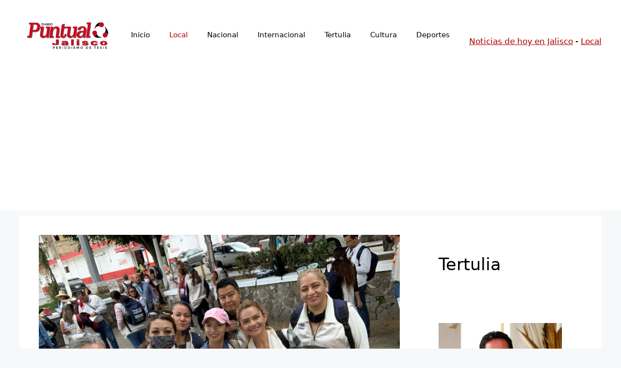

--- FILE ---
content_type: text/html; charset=UTF-8
request_url: https://puntualjalisco.com/2022/09/20/despues-de-16-anos-actualizaran-censo-nacional-agropecuario/
body_size: 23350
content:
<!DOCTYPE html><html lang="es" prefix="og: https://ogp.me/ns#"><head><meta charset="UTF-8"><meta name="viewport" content="width=device-width, initial-scale=1"><title>Después de 16 años actualizaran Censo Nacional Agropecuario - Puntual Jalisco</title><meta name="description" content="Guadalajara, Jalisco. - Con el objetivo de actualizar la información del sector primario; y con ello, tener instrumentos para una mejor toma de decisiones en"/><meta name="robots" content="follow, index, max-snippet:-1, max-video-preview:-1, max-image-preview:large"/><link rel="canonical" href="https://puntualjalisco.com/2022/09/20/despues-de-16-anos-actualizaran-censo-nacional-agropecuario/" /><meta property="og:locale" content="es_MX" /><meta property="og:type" content="article" /><meta property="og:title" content="Después de 16 años actualizaran Censo Nacional Agropecuario - Puntual Jalisco" /><meta property="og:description" content="Guadalajara, Jalisco. - Con el objetivo de actualizar la información del sector primario; y con ello, tener instrumentos para una mejor toma de decisiones en" /><meta property="og:url" content="https://puntualjalisco.com/2022/09/20/despues-de-16-anos-actualizaran-censo-nacional-agropecuario/" /><meta property="og:site_name" content="Puntual Jalisco" /><meta property="article:publisher" content="https://www.facebook.com/puntualjalisco" /><meta property="article:author" content="https://www.facebook.com/joseadrian.rangelguerrero" /><meta property="article:section" content="Local" /><meta property="og:updated_time" content="2022-09-20T23:24:02-05:00" /><meta property="og:image" content="https://puntualjalisco.com/wp-content/uploads/2022/09/INEGI7.jpg" /><meta property="og:image:secure_url" content="https://puntualjalisco.com/wp-content/uploads/2022/09/INEGI7.jpg" /><meta property="og:image:width" content="1440" /><meta property="og:image:height" content="1080" /><meta property="og:image:alt" content="Después de 16 años actualizaran Censo Nacional Agropecuario" /><meta property="og:image:type" content="image/jpeg" /><meta property="article:published_time" content="2022-09-20T23:23:14-05:00" /><meta property="article:modified_time" content="2022-09-20T23:24:02-05:00" /><meta name="twitter:card" content="summary_large_image" /><meta name="twitter:title" content="Después de 16 años actualizaran Censo Nacional Agropecuario - Puntual Jalisco" /><meta name="twitter:description" content="Guadalajara, Jalisco. - Con el objetivo de actualizar la información del sector primario; y con ello, tener instrumentos para una mejor toma de decisiones en" /><meta name="twitter:site" content="@JaliscoDiario" /><meta name="twitter:creator" content="@JaliscoDiario" /><meta name="twitter:image" content="https://puntualjalisco.com/wp-content/uploads/2022/09/INEGI7.jpg" /><meta name="twitter:label1" content="Written by" /><meta name="twitter:data1" content="Guadalupe Sandoval" /><meta name="twitter:label2" content="Time to read" /><meta name="twitter:data2" content="2 minutos" /> <script type="application/ld+json" class="rank-math-schema-pro">{"@context":"https://schema.org","@graph":[{"@type":["NewsMediaOrganization","Organization"],"@id":"https://puntualjalisco.com/#organization","name":"Puntual Jalisco","url":"https://puntualjalisco.com","sameAs":["https://www.facebook.com/puntualjalisco","https://twitter.com/JaliscoDiario"],"logo":{"@type":"ImageObject","@id":"https://puntualjalisco.com/#logo","url":"https://puntualjalisco.com/wp-content/uploads/2022/05/cropped-logo-puntual-jalisco.png","contentUrl":"https://puntualjalisco.com/wp-content/uploads/2022/05/cropped-logo-puntual-jalisco.png","caption":"Puntual Jalisco","inLanguage":"es","width":"600","height":"198"}},{"@type":"WebSite","@id":"https://puntualjalisco.com/#website","url":"https://puntualjalisco.com","name":"Puntual Jalisco","alternateName":"\u00daltimas noticias en Jalisco","publisher":{"@id":"https://puntualjalisco.com/#organization"},"inLanguage":"es"},{"@type":"ImageObject","@id":"https://puntualjalisco.com/wp-content/uploads/2022/09/INEGI7.jpg","url":"https://puntualjalisco.com/wp-content/uploads/2022/09/INEGI7.jpg","width":"1440","height":"1080","inLanguage":"es"},{"@type":"BreadcrumbList","@id":"https://puntualjalisco.com/2022/09/20/despues-de-16-anos-actualizaran-censo-nacional-agropecuario/#breadcrumb","itemListElement":[{"@type":"ListItem","position":"1","item":{"@id":"https://puntualjalisco.com","name":"Noticias de hoy en Jalisco"}},{"@type":"ListItem","position":"2","item":{"@id":"https://puntualjalisco.com/seccion/local/","name":"Local"}},{"@type":"ListItem","position":"3","item":{"@id":"https://puntualjalisco.com/2022/09/20/despues-de-16-anos-actualizaran-censo-nacional-agropecuario/","name":"Despu\u00e9s de 16 a\u00f1os actualizaran Censo Nacional Agropecuario"}}]},{"@type":"WebPage","@id":"https://puntualjalisco.com/2022/09/20/despues-de-16-anos-actualizaran-censo-nacional-agropecuario/#webpage","url":"https://puntualjalisco.com/2022/09/20/despues-de-16-anos-actualizaran-censo-nacional-agropecuario/","name":"Despu\u00e9s de 16 a\u00f1os actualizaran Censo Nacional Agropecuario - Puntual Jalisco","datePublished":"2022-09-20T23:23:14-05:00","dateModified":"2022-09-20T23:24:02-05:00","isPartOf":{"@id":"https://puntualjalisco.com/#website"},"primaryImageOfPage":{"@id":"https://puntualjalisco.com/wp-content/uploads/2022/09/INEGI7.jpg"},"inLanguage":"es","breadcrumb":{"@id":"https://puntualjalisco.com/2022/09/20/despues-de-16-anos-actualizaran-censo-nacional-agropecuario/#breadcrumb"}},{"@type":"Person","@id":"https://puntualjalisco.com/autor/guadalupe-sandoval/","name":"Guadalupe Sandoval","url":"https://puntualjalisco.com/autor/guadalupe-sandoval/","image":{"@type":"ImageObject","@id":"https://secure.gravatar.com/avatar/0a70f2599d593aad86b6bf6ede151a9d4ca4210f9b4a8164975ad4c121548307?s=96&amp;d=mm&amp;r=g","url":"https://secure.gravatar.com/avatar/0a70f2599d593aad86b6bf6ede151a9d4ca4210f9b4a8164975ad4c121548307?s=96&amp;d=mm&amp;r=g","caption":"Guadalupe Sandoval","inLanguage":"es"},"worksFor":{"@id":"https://puntualjalisco.com/#organization"}},{"@type":"NewsArticle","headline":"Despu\u00e9s de 16 a\u00f1os actualizaran Censo Nacional Agropecuario - Puntual Jalisco","keywords":"Despu\u00e9s de 16 a\u00f1os actualizaran Censo Nacional Agropecuario,SADER,ASICA,INEGI,productores agropecuarios","datePublished":"2022-09-20T23:23:14-05:00","dateModified":"2022-09-20T23:24:02-05:00","articleSection":"Local","author":{"@id":"https://puntualjalisco.com/autor/guadalupe-sandoval/","name":"Guadalupe Sandoval"},"publisher":{"@id":"https://puntualjalisco.com/#organization"},"description":"Guadalajara, Jalisco. - Con el objetivo de actualizar la informaci\u00f3n del sector primario; y con ello, tener instrumentos para una mejor toma de decisiones en Despu\u00e9s de 16 a\u00f1os actualizaran Censo Nacional Agropecuario","copyrightYear":"2022","copyrightHolder":{"@id":"https://puntualjalisco.com/#organization"},"name":"Despu\u00e9s de 16 a\u00f1os actualizaran Censo Nacional Agropecuario - Puntual Jalisco","@id":"https://puntualjalisco.com/2022/09/20/despues-de-16-anos-actualizaran-censo-nacional-agropecuario/#richSnippet","isPartOf":{"@id":"https://puntualjalisco.com/2022/09/20/despues-de-16-anos-actualizaran-censo-nacional-agropecuario/#webpage"},"image":{"@id":"https://puntualjalisco.com/wp-content/uploads/2022/09/INEGI7.jpg"},"inLanguage":"es","mainEntityOfPage":{"@id":"https://puntualjalisco.com/2022/09/20/despues-de-16-anos-actualizaran-censo-nacional-agropecuario/#webpage"}}]}</script> <link rel='dns-prefetch' href='//stats.wp.com' /><link rel="alternate" type="application/rss+xml" title="Puntual Jalisco &raquo; Feed" href="https://puntualjalisco.com/feed/" /><link rel="alternate" type="application/rss+xml" title="Puntual Jalisco &raquo; RSS de los comentarios" href="https://puntualjalisco.com/comments/feed/" /><link rel="alternate" type="application/rss+xml" title="Puntual Jalisco &raquo; Después de 16 años actualizaran Censo Nacional Agropecuario RSS de los comentarios" href="https://puntualjalisco.com/2022/09/20/despues-de-16-anos-actualizaran-censo-nacional-agropecuario/feed/" /><link rel="alternate" title="oEmbed (JSON)" type="application/json+oembed" href="https://puntualjalisco.com/wp-json/oembed/1.0/embed?url=https%3A%2F%2Fpuntualjalisco.com%2F2022%2F09%2F20%2Fdespues-de-16-anos-actualizaran-censo-nacional-agropecuario%2F" /><link rel="alternate" title="oEmbed (XML)" type="text/xml+oembed" href="https://puntualjalisco.com/wp-json/oembed/1.0/embed?url=https%3A%2F%2Fpuntualjalisco.com%2F2022%2F09%2F20%2Fdespues-de-16-anos-actualizaran-censo-nacional-agropecuario%2F&#038;format=xml" /><style id='wp-img-auto-sizes-contain-inline-css'>img:is([sizes=auto i],[sizes^="auto," i]){contain-intrinsic-size:3000px 1500px}
/*# sourceURL=wp-img-auto-sizes-contain-inline-css */</style><link rel='stylesheet' id='wp-block-library-css' href='https://puntualjalisco.com/wp-includes/css/dist/block-library/style.min.css?ver=6.9' media='all' /><style id='wp-block-heading-inline-css'>h1:where(.wp-block-heading).has-background,h2:where(.wp-block-heading).has-background,h3:where(.wp-block-heading).has-background,h4:where(.wp-block-heading).has-background,h5:where(.wp-block-heading).has-background,h6:where(.wp-block-heading).has-background{padding:1.25em 2.375em}h1.has-text-align-left[style*=writing-mode]:where([style*=vertical-lr]),h1.has-text-align-right[style*=writing-mode]:where([style*=vertical-rl]),h2.has-text-align-left[style*=writing-mode]:where([style*=vertical-lr]),h2.has-text-align-right[style*=writing-mode]:where([style*=vertical-rl]),h3.has-text-align-left[style*=writing-mode]:where([style*=vertical-lr]),h3.has-text-align-right[style*=writing-mode]:where([style*=vertical-rl]),h4.has-text-align-left[style*=writing-mode]:where([style*=vertical-lr]),h4.has-text-align-right[style*=writing-mode]:where([style*=vertical-rl]),h5.has-text-align-left[style*=writing-mode]:where([style*=vertical-lr]),h5.has-text-align-right[style*=writing-mode]:where([style*=vertical-rl]),h6.has-text-align-left[style*=writing-mode]:where([style*=vertical-lr]),h6.has-text-align-right[style*=writing-mode]:where([style*=vertical-rl]){rotate:180deg}
/*# sourceURL=https://puntualjalisco.com/wp-includes/blocks/heading/style.min.css */</style><style id='wp-block-image-inline-css'>.wp-block-image>a,.wp-block-image>figure>a{display:inline-block}.wp-block-image img{box-sizing:border-box;height:auto;max-width:100%;vertical-align:bottom}@media not (prefers-reduced-motion){.wp-block-image img.hide{visibility:hidden}.wp-block-image img.show{animation:show-content-image .4s}}.wp-block-image[style*=border-radius] img,.wp-block-image[style*=border-radius]>a{border-radius:inherit}.wp-block-image.has-custom-border img{box-sizing:border-box}.wp-block-image.aligncenter{text-align:center}.wp-block-image.alignfull>a,.wp-block-image.alignwide>a{width:100%}.wp-block-image.alignfull img,.wp-block-image.alignwide img{height:auto;width:100%}.wp-block-image .aligncenter,.wp-block-image .alignleft,.wp-block-image .alignright,.wp-block-image.aligncenter,.wp-block-image.alignleft,.wp-block-image.alignright{display:table}.wp-block-image .aligncenter>figcaption,.wp-block-image .alignleft>figcaption,.wp-block-image .alignright>figcaption,.wp-block-image.aligncenter>figcaption,.wp-block-image.alignleft>figcaption,.wp-block-image.alignright>figcaption{caption-side:bottom;display:table-caption}.wp-block-image .alignleft{float:left;margin:.5em 1em .5em 0}.wp-block-image .alignright{float:right;margin:.5em 0 .5em 1em}.wp-block-image .aligncenter{margin-left:auto;margin-right:auto}.wp-block-image :where(figcaption){margin-bottom:1em;margin-top:.5em}.wp-block-image.is-style-circle-mask img{border-radius:9999px}@supports ((-webkit-mask-image:none) or (mask-image:none)) or (-webkit-mask-image:none){.wp-block-image.is-style-circle-mask img{border-radius:0;-webkit-mask-image:url('data:image/svg+xml;utf8,<svg viewBox="0 0 100 100" xmlns="http://www.w3.org/2000/svg"><circle cx="50" cy="50" r="50"/></svg>');mask-image:url('data:image/svg+xml;utf8,<svg viewBox="0 0 100 100" xmlns="http://www.w3.org/2000/svg"><circle cx="50" cy="50" r="50"/></svg>');mask-mode:alpha;-webkit-mask-position:center;mask-position:center;-webkit-mask-repeat:no-repeat;mask-repeat:no-repeat;-webkit-mask-size:contain;mask-size:contain}}:root :where(.wp-block-image.is-style-rounded img,.wp-block-image .is-style-rounded img){border-radius:9999px}.wp-block-image figure{margin:0}.wp-lightbox-container{display:flex;flex-direction:column;position:relative}.wp-lightbox-container img{cursor:zoom-in}.wp-lightbox-container img:hover+button{opacity:1}.wp-lightbox-container button{align-items:center;backdrop-filter:blur(16px) saturate(180%);background-color:#5a5a5a40;border:none;border-radius:4px;cursor:zoom-in;display:flex;height:20px;justify-content:center;opacity:0;padding:0;position:absolute;right:16px;text-align:center;top:16px;width:20px;z-index:100}@media not (prefers-reduced-motion){.wp-lightbox-container button{transition:opacity .2s ease}}.wp-lightbox-container button:focus-visible{outline:3px auto #5a5a5a40;outline:3px auto -webkit-focus-ring-color;outline-offset:3px}.wp-lightbox-container button:hover{cursor:pointer;opacity:1}.wp-lightbox-container button:focus{opacity:1}.wp-lightbox-container button:focus,.wp-lightbox-container button:hover,.wp-lightbox-container button:not(:hover):not(:active):not(.has-background){background-color:#5a5a5a40;border:none}.wp-lightbox-overlay{box-sizing:border-box;cursor:zoom-out;height:100vh;left:0;overflow:hidden;position:fixed;top:0;visibility:hidden;width:100%;z-index:100000}.wp-lightbox-overlay .close-button{align-items:center;cursor:pointer;display:flex;justify-content:center;min-height:40px;min-width:40px;padding:0;position:absolute;right:calc(env(safe-area-inset-right) + 16px);top:calc(env(safe-area-inset-top) + 16px);z-index:5000000}.wp-lightbox-overlay .close-button:focus,.wp-lightbox-overlay .close-button:hover,.wp-lightbox-overlay .close-button:not(:hover):not(:active):not(.has-background){background:none;border:none}.wp-lightbox-overlay .lightbox-image-container{height:var(--wp--lightbox-container-height);left:50%;overflow:hidden;position:absolute;top:50%;transform:translate(-50%,-50%);transform-origin:top left;width:var(--wp--lightbox-container-width);z-index:9999999999}.wp-lightbox-overlay .wp-block-image{align-items:center;box-sizing:border-box;display:flex;height:100%;justify-content:center;margin:0;position:relative;transform-origin:0 0;width:100%;z-index:3000000}.wp-lightbox-overlay .wp-block-image img{height:var(--wp--lightbox-image-height);min-height:var(--wp--lightbox-image-height);min-width:var(--wp--lightbox-image-width);width:var(--wp--lightbox-image-width)}.wp-lightbox-overlay .wp-block-image figcaption{display:none}.wp-lightbox-overlay button{background:none;border:none}.wp-lightbox-overlay .scrim{background-color:#fff;height:100%;opacity:.9;position:absolute;width:100%;z-index:2000000}.wp-lightbox-overlay.active{visibility:visible}@media not (prefers-reduced-motion){.wp-lightbox-overlay.active{animation:turn-on-visibility .25s both}.wp-lightbox-overlay.active img{animation:turn-on-visibility .35s both}.wp-lightbox-overlay.show-closing-animation:not(.active){animation:turn-off-visibility .35s both}.wp-lightbox-overlay.show-closing-animation:not(.active) img{animation:turn-off-visibility .25s both}.wp-lightbox-overlay.zoom.active{animation:none;opacity:1;visibility:visible}.wp-lightbox-overlay.zoom.active .lightbox-image-container{animation:lightbox-zoom-in .4s}.wp-lightbox-overlay.zoom.active .lightbox-image-container img{animation:none}.wp-lightbox-overlay.zoom.active .scrim{animation:turn-on-visibility .4s forwards}.wp-lightbox-overlay.zoom.show-closing-animation:not(.active){animation:none}.wp-lightbox-overlay.zoom.show-closing-animation:not(.active) .lightbox-image-container{animation:lightbox-zoom-out .4s}.wp-lightbox-overlay.zoom.show-closing-animation:not(.active) .lightbox-image-container img{animation:none}.wp-lightbox-overlay.zoom.show-closing-animation:not(.active) .scrim{animation:turn-off-visibility .4s forwards}}@keyframes show-content-image{0%{visibility:hidden}99%{visibility:hidden}to{visibility:visible}}@keyframes turn-on-visibility{0%{opacity:0}to{opacity:1}}@keyframes turn-off-visibility{0%{opacity:1;visibility:visible}99%{opacity:0;visibility:visible}to{opacity:0;visibility:hidden}}@keyframes lightbox-zoom-in{0%{transform:translate(calc((-100vw + var(--wp--lightbox-scrollbar-width))/2 + var(--wp--lightbox-initial-left-position)),calc(-50vh + var(--wp--lightbox-initial-top-position))) scale(var(--wp--lightbox-scale))}to{transform:translate(-50%,-50%) scale(1)}}@keyframes lightbox-zoom-out{0%{transform:translate(-50%,-50%) scale(1);visibility:visible}99%{visibility:visible}to{transform:translate(calc((-100vw + var(--wp--lightbox-scrollbar-width))/2 + var(--wp--lightbox-initial-left-position)),calc(-50vh + var(--wp--lightbox-initial-top-position))) scale(var(--wp--lightbox-scale));visibility:hidden}}
/*# sourceURL=https://puntualjalisco.com/wp-includes/blocks/image/style.min.css */</style><style id='wp-block-latest-posts-inline-css'>.wp-block-latest-posts{box-sizing:border-box}.wp-block-latest-posts.alignleft{margin-right:2em}.wp-block-latest-posts.alignright{margin-left:2em}.wp-block-latest-posts.wp-block-latest-posts__list{list-style:none}.wp-block-latest-posts.wp-block-latest-posts__list li{clear:both;overflow-wrap:break-word}.wp-block-latest-posts.is-grid{display:flex;flex-wrap:wrap}.wp-block-latest-posts.is-grid li{margin:0 1.25em 1.25em 0;width:100%}@media (min-width:600px){.wp-block-latest-posts.columns-2 li{width:calc(50% - .625em)}.wp-block-latest-posts.columns-2 li:nth-child(2n){margin-right:0}.wp-block-latest-posts.columns-3 li{width:calc(33.33333% - .83333em)}.wp-block-latest-posts.columns-3 li:nth-child(3n){margin-right:0}.wp-block-latest-posts.columns-4 li{width:calc(25% - .9375em)}.wp-block-latest-posts.columns-4 li:nth-child(4n){margin-right:0}.wp-block-latest-posts.columns-5 li{width:calc(20% - 1em)}.wp-block-latest-posts.columns-5 li:nth-child(5n){margin-right:0}.wp-block-latest-posts.columns-6 li{width:calc(16.66667% - 1.04167em)}.wp-block-latest-posts.columns-6 li:nth-child(6n){margin-right:0}}:root :where(.wp-block-latest-posts.is-grid){padding:0}:root :where(.wp-block-latest-posts.wp-block-latest-posts__list){padding-left:0}.wp-block-latest-posts__post-author,.wp-block-latest-posts__post-date{display:block;font-size:.8125em}.wp-block-latest-posts__post-excerpt,.wp-block-latest-posts__post-full-content{margin-bottom:1em;margin-top:.5em}.wp-block-latest-posts__featured-image a{display:inline-block}.wp-block-latest-posts__featured-image img{height:auto;max-width:100%;width:auto}.wp-block-latest-posts__featured-image.alignleft{float:left;margin-right:1em}.wp-block-latest-posts__featured-image.alignright{float:right;margin-left:1em}.wp-block-latest-posts__featured-image.aligncenter{margin-bottom:1em;text-align:center}
/*# sourceURL=https://puntualjalisco.com/wp-includes/blocks/latest-posts/style.min.css */</style><style id='wp-block-paragraph-inline-css'>.is-small-text{font-size:.875em}.is-regular-text{font-size:1em}.is-large-text{font-size:2.25em}.is-larger-text{font-size:3em}.has-drop-cap:not(:focus):first-letter{float:left;font-size:8.4em;font-style:normal;font-weight:100;line-height:.68;margin:.05em .1em 0 0;text-transform:uppercase}body.rtl .has-drop-cap:not(:focus):first-letter{float:none;margin-left:.1em}p.has-drop-cap.has-background{overflow:hidden}:root :where(p.has-background){padding:1.25em 2.375em}:where(p.has-text-color:not(.has-link-color)) a{color:inherit}p.has-text-align-left[style*="writing-mode:vertical-lr"],p.has-text-align-right[style*="writing-mode:vertical-rl"]{rotate:180deg}
/*# sourceURL=https://puntualjalisco.com/wp-includes/blocks/paragraph/style.min.css */</style><style id='wp-block-quote-inline-css'>.wp-block-quote{box-sizing:border-box;overflow-wrap:break-word}.wp-block-quote.is-large:where(:not(.is-style-plain)),.wp-block-quote.is-style-large:where(:not(.is-style-plain)){margin-bottom:1em;padding:0 1em}.wp-block-quote.is-large:where(:not(.is-style-plain)) p,.wp-block-quote.is-style-large:where(:not(.is-style-plain)) p{font-size:1.5em;font-style:italic;line-height:1.6}.wp-block-quote.is-large:where(:not(.is-style-plain)) cite,.wp-block-quote.is-large:where(:not(.is-style-plain)) footer,.wp-block-quote.is-style-large:where(:not(.is-style-plain)) cite,.wp-block-quote.is-style-large:where(:not(.is-style-plain)) footer{font-size:1.125em;text-align:right}.wp-block-quote>cite{display:block}
/*# sourceURL=https://puntualjalisco.com/wp-includes/blocks/quote/style.min.css */</style><style id='wp-block-social-links-inline-css'>.wp-block-social-links{background:none;box-sizing:border-box;margin-left:0;padding-left:0;padding-right:0;text-indent:0}.wp-block-social-links .wp-social-link a,.wp-block-social-links .wp-social-link a:hover{border-bottom:0;box-shadow:none;text-decoration:none}.wp-block-social-links .wp-social-link svg{height:1em;width:1em}.wp-block-social-links .wp-social-link span:not(.screen-reader-text){font-size:.65em;margin-left:.5em;margin-right:.5em}.wp-block-social-links.has-small-icon-size{font-size:16px}.wp-block-social-links,.wp-block-social-links.has-normal-icon-size{font-size:24px}.wp-block-social-links.has-large-icon-size{font-size:36px}.wp-block-social-links.has-huge-icon-size{font-size:48px}.wp-block-social-links.aligncenter{display:flex;justify-content:center}.wp-block-social-links.alignright{justify-content:flex-end}.wp-block-social-link{border-radius:9999px;display:block}@media not (prefers-reduced-motion){.wp-block-social-link{transition:transform .1s ease}}.wp-block-social-link{height:auto}.wp-block-social-link a{align-items:center;display:flex;line-height:0}.wp-block-social-link:hover{transform:scale(1.1)}.wp-block-social-links .wp-block-social-link.wp-social-link{display:inline-block;margin:0;padding:0}.wp-block-social-links .wp-block-social-link.wp-social-link .wp-block-social-link-anchor,.wp-block-social-links .wp-block-social-link.wp-social-link .wp-block-social-link-anchor svg,.wp-block-social-links .wp-block-social-link.wp-social-link .wp-block-social-link-anchor:active,.wp-block-social-links .wp-block-social-link.wp-social-link .wp-block-social-link-anchor:hover,.wp-block-social-links .wp-block-social-link.wp-social-link .wp-block-social-link-anchor:visited{color:currentColor;fill:currentColor}:where(.wp-block-social-links:not(.is-style-logos-only)) .wp-social-link{background-color:#f0f0f0;color:#444}:where(.wp-block-social-links:not(.is-style-logos-only)) .wp-social-link-amazon{background-color:#f90;color:#fff}:where(.wp-block-social-links:not(.is-style-logos-only)) .wp-social-link-bandcamp{background-color:#1ea0c3;color:#fff}:where(.wp-block-social-links:not(.is-style-logos-only)) .wp-social-link-behance{background-color:#0757fe;color:#fff}:where(.wp-block-social-links:not(.is-style-logos-only)) .wp-social-link-bluesky{background-color:#0a7aff;color:#fff}:where(.wp-block-social-links:not(.is-style-logos-only)) .wp-social-link-codepen{background-color:#1e1f26;color:#fff}:where(.wp-block-social-links:not(.is-style-logos-only)) .wp-social-link-deviantart{background-color:#02e49b;color:#fff}:where(.wp-block-social-links:not(.is-style-logos-only)) .wp-social-link-discord{background-color:#5865f2;color:#fff}:where(.wp-block-social-links:not(.is-style-logos-only)) .wp-social-link-dribbble{background-color:#e94c89;color:#fff}:where(.wp-block-social-links:not(.is-style-logos-only)) .wp-social-link-dropbox{background-color:#4280ff;color:#fff}:where(.wp-block-social-links:not(.is-style-logos-only)) .wp-social-link-etsy{background-color:#f45800;color:#fff}:where(.wp-block-social-links:not(.is-style-logos-only)) .wp-social-link-facebook{background-color:#0866ff;color:#fff}:where(.wp-block-social-links:not(.is-style-logos-only)) .wp-social-link-fivehundredpx{background-color:#000;color:#fff}:where(.wp-block-social-links:not(.is-style-logos-only)) .wp-social-link-flickr{background-color:#0461dd;color:#fff}:where(.wp-block-social-links:not(.is-style-logos-only)) .wp-social-link-foursquare{background-color:#e65678;color:#fff}:where(.wp-block-social-links:not(.is-style-logos-only)) .wp-social-link-github{background-color:#24292d;color:#fff}:where(.wp-block-social-links:not(.is-style-logos-only)) .wp-social-link-goodreads{background-color:#eceadd;color:#382110}:where(.wp-block-social-links:not(.is-style-logos-only)) .wp-social-link-google{background-color:#ea4434;color:#fff}:where(.wp-block-social-links:not(.is-style-logos-only)) .wp-social-link-gravatar{background-color:#1d4fc4;color:#fff}:where(.wp-block-social-links:not(.is-style-logos-only)) .wp-social-link-instagram{background-color:#f00075;color:#fff}:where(.wp-block-social-links:not(.is-style-logos-only)) .wp-social-link-lastfm{background-color:#e21b24;color:#fff}:where(.wp-block-social-links:not(.is-style-logos-only)) .wp-social-link-linkedin{background-color:#0d66c2;color:#fff}:where(.wp-block-social-links:not(.is-style-logos-only)) .wp-social-link-mastodon{background-color:#3288d4;color:#fff}:where(.wp-block-social-links:not(.is-style-logos-only)) .wp-social-link-medium{background-color:#000;color:#fff}:where(.wp-block-social-links:not(.is-style-logos-only)) .wp-social-link-meetup{background-color:#f6405f;color:#fff}:where(.wp-block-social-links:not(.is-style-logos-only)) .wp-social-link-patreon{background-color:#000;color:#fff}:where(.wp-block-social-links:not(.is-style-logos-only)) .wp-social-link-pinterest{background-color:#e60122;color:#fff}:where(.wp-block-social-links:not(.is-style-logos-only)) .wp-social-link-pocket{background-color:#ef4155;color:#fff}:where(.wp-block-social-links:not(.is-style-logos-only)) .wp-social-link-reddit{background-color:#ff4500;color:#fff}:where(.wp-block-social-links:not(.is-style-logos-only)) .wp-social-link-skype{background-color:#0478d7;color:#fff}:where(.wp-block-social-links:not(.is-style-logos-only)) .wp-social-link-snapchat{background-color:#fefc00;color:#fff;stroke:#000}:where(.wp-block-social-links:not(.is-style-logos-only)) .wp-social-link-soundcloud{background-color:#ff5600;color:#fff}:where(.wp-block-social-links:not(.is-style-logos-only)) .wp-social-link-spotify{background-color:#1bd760;color:#fff}:where(.wp-block-social-links:not(.is-style-logos-only)) .wp-social-link-telegram{background-color:#2aabee;color:#fff}:where(.wp-block-social-links:not(.is-style-logos-only)) .wp-social-link-threads{background-color:#000;color:#fff}:where(.wp-block-social-links:not(.is-style-logos-only)) .wp-social-link-tiktok{background-color:#000;color:#fff}:where(.wp-block-social-links:not(.is-style-logos-only)) .wp-social-link-tumblr{background-color:#011835;color:#fff}:where(.wp-block-social-links:not(.is-style-logos-only)) .wp-social-link-twitch{background-color:#6440a4;color:#fff}:where(.wp-block-social-links:not(.is-style-logos-only)) .wp-social-link-twitter{background-color:#1da1f2;color:#fff}:where(.wp-block-social-links:not(.is-style-logos-only)) .wp-social-link-vimeo{background-color:#1eb7ea;color:#fff}:where(.wp-block-social-links:not(.is-style-logos-only)) .wp-social-link-vk{background-color:#4680c2;color:#fff}:where(.wp-block-social-links:not(.is-style-logos-only)) .wp-social-link-wordpress{background-color:#3499cd;color:#fff}:where(.wp-block-social-links:not(.is-style-logos-only)) .wp-social-link-whatsapp{background-color:#25d366;color:#fff}:where(.wp-block-social-links:not(.is-style-logos-only)) .wp-social-link-x{background-color:#000;color:#fff}:where(.wp-block-social-links:not(.is-style-logos-only)) .wp-social-link-yelp{background-color:#d32422;color:#fff}:where(.wp-block-social-links:not(.is-style-logos-only)) .wp-social-link-youtube{background-color:red;color:#fff}:where(.wp-block-social-links.is-style-logos-only) .wp-social-link{background:none}:where(.wp-block-social-links.is-style-logos-only) .wp-social-link svg{height:1.25em;width:1.25em}:where(.wp-block-social-links.is-style-logos-only) .wp-social-link-amazon{color:#f90}:where(.wp-block-social-links.is-style-logos-only) .wp-social-link-bandcamp{color:#1ea0c3}:where(.wp-block-social-links.is-style-logos-only) .wp-social-link-behance{color:#0757fe}:where(.wp-block-social-links.is-style-logos-only) .wp-social-link-bluesky{color:#0a7aff}:where(.wp-block-social-links.is-style-logos-only) .wp-social-link-codepen{color:#1e1f26}:where(.wp-block-social-links.is-style-logos-only) .wp-social-link-deviantart{color:#02e49b}:where(.wp-block-social-links.is-style-logos-only) .wp-social-link-discord{color:#5865f2}:where(.wp-block-social-links.is-style-logos-only) .wp-social-link-dribbble{color:#e94c89}:where(.wp-block-social-links.is-style-logos-only) .wp-social-link-dropbox{color:#4280ff}:where(.wp-block-social-links.is-style-logos-only) .wp-social-link-etsy{color:#f45800}:where(.wp-block-social-links.is-style-logos-only) .wp-social-link-facebook{color:#0866ff}:where(.wp-block-social-links.is-style-logos-only) .wp-social-link-fivehundredpx{color:#000}:where(.wp-block-social-links.is-style-logos-only) .wp-social-link-flickr{color:#0461dd}:where(.wp-block-social-links.is-style-logos-only) .wp-social-link-foursquare{color:#e65678}:where(.wp-block-social-links.is-style-logos-only) .wp-social-link-github{color:#24292d}:where(.wp-block-social-links.is-style-logos-only) .wp-social-link-goodreads{color:#382110}:where(.wp-block-social-links.is-style-logos-only) .wp-social-link-google{color:#ea4434}:where(.wp-block-social-links.is-style-logos-only) .wp-social-link-gravatar{color:#1d4fc4}:where(.wp-block-social-links.is-style-logos-only) .wp-social-link-instagram{color:#f00075}:where(.wp-block-social-links.is-style-logos-only) .wp-social-link-lastfm{color:#e21b24}:where(.wp-block-social-links.is-style-logos-only) .wp-social-link-linkedin{color:#0d66c2}:where(.wp-block-social-links.is-style-logos-only) .wp-social-link-mastodon{color:#3288d4}:where(.wp-block-social-links.is-style-logos-only) .wp-social-link-medium{color:#000}:where(.wp-block-social-links.is-style-logos-only) .wp-social-link-meetup{color:#f6405f}:where(.wp-block-social-links.is-style-logos-only) .wp-social-link-patreon{color:#000}:where(.wp-block-social-links.is-style-logos-only) .wp-social-link-pinterest{color:#e60122}:where(.wp-block-social-links.is-style-logos-only) .wp-social-link-pocket{color:#ef4155}:where(.wp-block-social-links.is-style-logos-only) .wp-social-link-reddit{color:#ff4500}:where(.wp-block-social-links.is-style-logos-only) .wp-social-link-skype{color:#0478d7}:where(.wp-block-social-links.is-style-logos-only) .wp-social-link-snapchat{color:#fff;stroke:#000}:where(.wp-block-social-links.is-style-logos-only) .wp-social-link-soundcloud{color:#ff5600}:where(.wp-block-social-links.is-style-logos-only) .wp-social-link-spotify{color:#1bd760}:where(.wp-block-social-links.is-style-logos-only) .wp-social-link-telegram{color:#2aabee}:where(.wp-block-social-links.is-style-logos-only) .wp-social-link-threads{color:#000}:where(.wp-block-social-links.is-style-logos-only) .wp-social-link-tiktok{color:#000}:where(.wp-block-social-links.is-style-logos-only) .wp-social-link-tumblr{color:#011835}:where(.wp-block-social-links.is-style-logos-only) .wp-social-link-twitch{color:#6440a4}:where(.wp-block-social-links.is-style-logos-only) .wp-social-link-twitter{color:#1da1f2}:where(.wp-block-social-links.is-style-logos-only) .wp-social-link-vimeo{color:#1eb7ea}:where(.wp-block-social-links.is-style-logos-only) .wp-social-link-vk{color:#4680c2}:where(.wp-block-social-links.is-style-logos-only) .wp-social-link-whatsapp{color:#25d366}:where(.wp-block-social-links.is-style-logos-only) .wp-social-link-wordpress{color:#3499cd}:where(.wp-block-social-links.is-style-logos-only) .wp-social-link-x{color:#000}:where(.wp-block-social-links.is-style-logos-only) .wp-social-link-yelp{color:#d32422}:where(.wp-block-social-links.is-style-logos-only) .wp-social-link-youtube{color:red}.wp-block-social-links.is-style-pill-shape .wp-social-link{width:auto}:root :where(.wp-block-social-links .wp-social-link a){padding:.25em}:root :where(.wp-block-social-links.is-style-logos-only .wp-social-link a){padding:0}:root :where(.wp-block-social-links.is-style-pill-shape .wp-social-link a){padding-left:.6666666667em;padding-right:.6666666667em}.wp-block-social-links:not(.has-icon-color):not(.has-icon-background-color) .wp-social-link-snapchat .wp-block-social-link-label{color:#000}
/*# sourceURL=https://puntualjalisco.com/wp-includes/blocks/social-links/style.min.css */</style><style id='global-styles-inline-css'>:root{--wp--preset--aspect-ratio--square: 1;--wp--preset--aspect-ratio--4-3: 4/3;--wp--preset--aspect-ratio--3-4: 3/4;--wp--preset--aspect-ratio--3-2: 3/2;--wp--preset--aspect-ratio--2-3: 2/3;--wp--preset--aspect-ratio--16-9: 16/9;--wp--preset--aspect-ratio--9-16: 9/16;--wp--preset--color--black: #000000;--wp--preset--color--cyan-bluish-gray: #abb8c3;--wp--preset--color--white: #ffffff;--wp--preset--color--pale-pink: #f78da7;--wp--preset--color--vivid-red: #cf2e2e;--wp--preset--color--luminous-vivid-orange: #ff6900;--wp--preset--color--luminous-vivid-amber: #fcb900;--wp--preset--color--light-green-cyan: #7bdcb5;--wp--preset--color--vivid-green-cyan: #00d084;--wp--preset--color--pale-cyan-blue: #8ed1fc;--wp--preset--color--vivid-cyan-blue: #0693e3;--wp--preset--color--vivid-purple: #9b51e0;--wp--preset--color--contrast: var(--contrast);--wp--preset--color--contrast-2: var(--contrast-2);--wp--preset--color--contrast-3: var(--contrast-3);--wp--preset--color--base: var(--base);--wp--preset--color--base-2: var(--base-2);--wp--preset--color--base-3: var(--base-3);--wp--preset--color--accent: var(--accent);--wp--preset--gradient--vivid-cyan-blue-to-vivid-purple: linear-gradient(135deg,rgb(6,147,227) 0%,rgb(155,81,224) 100%);--wp--preset--gradient--light-green-cyan-to-vivid-green-cyan: linear-gradient(135deg,rgb(122,220,180) 0%,rgb(0,208,130) 100%);--wp--preset--gradient--luminous-vivid-amber-to-luminous-vivid-orange: linear-gradient(135deg,rgb(252,185,0) 0%,rgb(255,105,0) 100%);--wp--preset--gradient--luminous-vivid-orange-to-vivid-red: linear-gradient(135deg,rgb(255,105,0) 0%,rgb(207,46,46) 100%);--wp--preset--gradient--very-light-gray-to-cyan-bluish-gray: linear-gradient(135deg,rgb(238,238,238) 0%,rgb(169,184,195) 100%);--wp--preset--gradient--cool-to-warm-spectrum: linear-gradient(135deg,rgb(74,234,220) 0%,rgb(151,120,209) 20%,rgb(207,42,186) 40%,rgb(238,44,130) 60%,rgb(251,105,98) 80%,rgb(254,248,76) 100%);--wp--preset--gradient--blush-light-purple: linear-gradient(135deg,rgb(255,206,236) 0%,rgb(152,150,240) 100%);--wp--preset--gradient--blush-bordeaux: linear-gradient(135deg,rgb(254,205,165) 0%,rgb(254,45,45) 50%,rgb(107,0,62) 100%);--wp--preset--gradient--luminous-dusk: linear-gradient(135deg,rgb(255,203,112) 0%,rgb(199,81,192) 50%,rgb(65,88,208) 100%);--wp--preset--gradient--pale-ocean: linear-gradient(135deg,rgb(255,245,203) 0%,rgb(182,227,212) 50%,rgb(51,167,181) 100%);--wp--preset--gradient--electric-grass: linear-gradient(135deg,rgb(202,248,128) 0%,rgb(113,206,126) 100%);--wp--preset--gradient--midnight: linear-gradient(135deg,rgb(2,3,129) 0%,rgb(40,116,252) 100%);--wp--preset--font-size--small: 13px;--wp--preset--font-size--medium: 20px;--wp--preset--font-size--large: 36px;--wp--preset--font-size--x-large: 42px;--wp--preset--spacing--20: 0.44rem;--wp--preset--spacing--30: 0.67rem;--wp--preset--spacing--40: 1rem;--wp--preset--spacing--50: 1.5rem;--wp--preset--spacing--60: 2.25rem;--wp--preset--spacing--70: 3.38rem;--wp--preset--spacing--80: 5.06rem;--wp--preset--shadow--natural: 6px 6px 9px rgba(0, 0, 0, 0.2);--wp--preset--shadow--deep: 12px 12px 50px rgba(0, 0, 0, 0.4);--wp--preset--shadow--sharp: 6px 6px 0px rgba(0, 0, 0, 0.2);--wp--preset--shadow--outlined: 6px 6px 0px -3px rgb(255, 255, 255), 6px 6px rgb(0, 0, 0);--wp--preset--shadow--crisp: 6px 6px 0px rgb(0, 0, 0);}:where(.is-layout-flex){gap: 0.5em;}:where(.is-layout-grid){gap: 0.5em;}body .is-layout-flex{display: flex;}.is-layout-flex{flex-wrap: wrap;align-items: center;}.is-layout-flex > :is(*, div){margin: 0;}body .is-layout-grid{display: grid;}.is-layout-grid > :is(*, div){margin: 0;}:where(.wp-block-columns.is-layout-flex){gap: 2em;}:where(.wp-block-columns.is-layout-grid){gap: 2em;}:where(.wp-block-post-template.is-layout-flex){gap: 1.25em;}:where(.wp-block-post-template.is-layout-grid){gap: 1.25em;}.has-black-color{color: var(--wp--preset--color--black) !important;}.has-cyan-bluish-gray-color{color: var(--wp--preset--color--cyan-bluish-gray) !important;}.has-white-color{color: var(--wp--preset--color--white) !important;}.has-pale-pink-color{color: var(--wp--preset--color--pale-pink) !important;}.has-vivid-red-color{color: var(--wp--preset--color--vivid-red) !important;}.has-luminous-vivid-orange-color{color: var(--wp--preset--color--luminous-vivid-orange) !important;}.has-luminous-vivid-amber-color{color: var(--wp--preset--color--luminous-vivid-amber) !important;}.has-light-green-cyan-color{color: var(--wp--preset--color--light-green-cyan) !important;}.has-vivid-green-cyan-color{color: var(--wp--preset--color--vivid-green-cyan) !important;}.has-pale-cyan-blue-color{color: var(--wp--preset--color--pale-cyan-blue) !important;}.has-vivid-cyan-blue-color{color: var(--wp--preset--color--vivid-cyan-blue) !important;}.has-vivid-purple-color{color: var(--wp--preset--color--vivid-purple) !important;}.has-black-background-color{background-color: var(--wp--preset--color--black) !important;}.has-cyan-bluish-gray-background-color{background-color: var(--wp--preset--color--cyan-bluish-gray) !important;}.has-white-background-color{background-color: var(--wp--preset--color--white) !important;}.has-pale-pink-background-color{background-color: var(--wp--preset--color--pale-pink) !important;}.has-vivid-red-background-color{background-color: var(--wp--preset--color--vivid-red) !important;}.has-luminous-vivid-orange-background-color{background-color: var(--wp--preset--color--luminous-vivid-orange) !important;}.has-luminous-vivid-amber-background-color{background-color: var(--wp--preset--color--luminous-vivid-amber) !important;}.has-light-green-cyan-background-color{background-color: var(--wp--preset--color--light-green-cyan) !important;}.has-vivid-green-cyan-background-color{background-color: var(--wp--preset--color--vivid-green-cyan) !important;}.has-pale-cyan-blue-background-color{background-color: var(--wp--preset--color--pale-cyan-blue) !important;}.has-vivid-cyan-blue-background-color{background-color: var(--wp--preset--color--vivid-cyan-blue) !important;}.has-vivid-purple-background-color{background-color: var(--wp--preset--color--vivid-purple) !important;}.has-black-border-color{border-color: var(--wp--preset--color--black) !important;}.has-cyan-bluish-gray-border-color{border-color: var(--wp--preset--color--cyan-bluish-gray) !important;}.has-white-border-color{border-color: var(--wp--preset--color--white) !important;}.has-pale-pink-border-color{border-color: var(--wp--preset--color--pale-pink) !important;}.has-vivid-red-border-color{border-color: var(--wp--preset--color--vivid-red) !important;}.has-luminous-vivid-orange-border-color{border-color: var(--wp--preset--color--luminous-vivid-orange) !important;}.has-luminous-vivid-amber-border-color{border-color: var(--wp--preset--color--luminous-vivid-amber) !important;}.has-light-green-cyan-border-color{border-color: var(--wp--preset--color--light-green-cyan) !important;}.has-vivid-green-cyan-border-color{border-color: var(--wp--preset--color--vivid-green-cyan) !important;}.has-pale-cyan-blue-border-color{border-color: var(--wp--preset--color--pale-cyan-blue) !important;}.has-vivid-cyan-blue-border-color{border-color: var(--wp--preset--color--vivid-cyan-blue) !important;}.has-vivid-purple-border-color{border-color: var(--wp--preset--color--vivid-purple) !important;}.has-vivid-cyan-blue-to-vivid-purple-gradient-background{background: var(--wp--preset--gradient--vivid-cyan-blue-to-vivid-purple) !important;}.has-light-green-cyan-to-vivid-green-cyan-gradient-background{background: var(--wp--preset--gradient--light-green-cyan-to-vivid-green-cyan) !important;}.has-luminous-vivid-amber-to-luminous-vivid-orange-gradient-background{background: var(--wp--preset--gradient--luminous-vivid-amber-to-luminous-vivid-orange) !important;}.has-luminous-vivid-orange-to-vivid-red-gradient-background{background: var(--wp--preset--gradient--luminous-vivid-orange-to-vivid-red) !important;}.has-very-light-gray-to-cyan-bluish-gray-gradient-background{background: var(--wp--preset--gradient--very-light-gray-to-cyan-bluish-gray) !important;}.has-cool-to-warm-spectrum-gradient-background{background: var(--wp--preset--gradient--cool-to-warm-spectrum) !important;}.has-blush-light-purple-gradient-background{background: var(--wp--preset--gradient--blush-light-purple) !important;}.has-blush-bordeaux-gradient-background{background: var(--wp--preset--gradient--blush-bordeaux) !important;}.has-luminous-dusk-gradient-background{background: var(--wp--preset--gradient--luminous-dusk) !important;}.has-pale-ocean-gradient-background{background: var(--wp--preset--gradient--pale-ocean) !important;}.has-electric-grass-gradient-background{background: var(--wp--preset--gradient--electric-grass) !important;}.has-midnight-gradient-background{background: var(--wp--preset--gradient--midnight) !important;}.has-small-font-size{font-size: var(--wp--preset--font-size--small) !important;}.has-medium-font-size{font-size: var(--wp--preset--font-size--medium) !important;}.has-large-font-size{font-size: var(--wp--preset--font-size--large) !important;}.has-x-large-font-size{font-size: var(--wp--preset--font-size--x-large) !important;}
/*# sourceURL=global-styles-inline-css */</style><style id='core-block-supports-inline-css'>.wp-container-core-social-links-is-layout-ddb39544{justify-content:center;}
/*# sourceURL=core-block-supports-inline-css */</style><style id='classic-theme-styles-inline-css'>/*! This file is auto-generated */
.wp-block-button__link{color:#fff;background-color:#32373c;border-radius:9999px;box-shadow:none;text-decoration:none;padding:calc(.667em + 2px) calc(1.333em + 2px);font-size:1.125em}.wp-block-file__button{background:#32373c;color:#fff;text-decoration:none}
/*# sourceURL=/wp-includes/css/classic-themes.min.css */</style><link data-optimized="1" rel='stylesheet' id='mailerlite_forms.css-css' href='https://puntualjalisco.com/wp-content/litespeed/css/90685fc81b428180960a07d9b2dfcb57.css?ver=f709e' media='all' /><link data-optimized="1" rel='stylesheet' id='generate-comments-css' href='https://puntualjalisco.com/wp-content/litespeed/css/ac9cd2725a2c8d68ce4f1f6ccaf979f1.css?ver=4af65' media='all' /><link data-optimized="1" rel='stylesheet' id='generate-widget-areas-css' href='https://puntualjalisco.com/wp-content/litespeed/css/6ec70fb526f81151d596e5d770758439.css?ver=6fbad' media='all' /><link data-optimized="1" rel='stylesheet' id='generate-style-css' href='https://puntualjalisco.com/wp-content/litespeed/css/c7f8d1645276685b65c9f0867b525e4e.css?ver=ee6f3' media='all' /><style id='generate-style-inline-css'>body{background-color:var(--base-2);color:var(--contrast);}a{color:var(--accent);}a{text-decoration:underline;}.entry-title a, .site-branding a, a.button, .wp-block-button__link, .main-navigation a{text-decoration:none;}a:hover, a:focus, a:active{color:var(--contrast);}.wp-block-group__inner-container{max-width:1200px;margin-left:auto;margin-right:auto;}.site-header .header-image{width:200px;}.generate-back-to-top{font-size:20px;border-radius:3px;position:fixed;bottom:30px;right:30px;line-height:40px;width:40px;text-align:center;z-index:10;transition:opacity 300ms ease-in-out;opacity:0.1;transform:translateY(1000px);}.generate-back-to-top__show{opacity:1;transform:translateY(0);}:root{--contrast:#000000;--contrast-2:#575760;--contrast-3:#b2b2be;--base:#f0f0f0;--base-2:#f7f8f9;--base-3:#ffffff;--accent:#AA0000;}:root .has-contrast-color{color:var(--contrast);}:root .has-contrast-background-color{background-color:var(--contrast);}:root .has-contrast-2-color{color:var(--contrast-2);}:root .has-contrast-2-background-color{background-color:var(--contrast-2);}:root .has-contrast-3-color{color:var(--contrast-3);}:root .has-contrast-3-background-color{background-color:var(--contrast-3);}:root .has-base-color{color:var(--base);}:root .has-base-background-color{background-color:var(--base);}:root .has-base-2-color{color:var(--base-2);}:root .has-base-2-background-color{background-color:var(--base-2);}:root .has-base-3-color{color:var(--base-3);}:root .has-base-3-background-color{background-color:var(--base-3);}:root .has-accent-color{color:var(--accent);}:root .has-accent-background-color{background-color:var(--accent);}.top-bar{background-color:#636363;color:#ffffff;}.top-bar a{color:#ffffff;}.top-bar a:hover{color:#303030;}.site-header{background-color:var(--base-3);}.main-title a,.main-title a:hover{color:var(--contrast);}.site-description{color:var(--contrast-2);}.mobile-menu-control-wrapper .menu-toggle,.mobile-menu-control-wrapper .menu-toggle:hover,.mobile-menu-control-wrapper .menu-toggle:focus,.has-inline-mobile-toggle #site-navigation.toggled{background-color:rgba(0, 0, 0, 0.02);}.main-navigation,.main-navigation ul ul{background-color:var(--base-3);}.main-navigation .main-nav ul li a, .main-navigation .menu-toggle, .main-navigation .menu-bar-items{color:var(--contrast);}.main-navigation .main-nav ul li:not([class*="current-menu-"]):hover > a, .main-navigation .main-nav ul li:not([class*="current-menu-"]):focus > a, .main-navigation .main-nav ul li.sfHover:not([class*="current-menu-"]) > a, .main-navigation .menu-bar-item:hover > a, .main-navigation .menu-bar-item.sfHover > a{color:var(--accent);}button.menu-toggle:hover,button.menu-toggle:focus{color:var(--contrast);}.main-navigation .main-nav ul li[class*="current-menu-"] > a{color:var(--accent);}.navigation-search input[type="search"],.navigation-search input[type="search"]:active, .navigation-search input[type="search"]:focus, .main-navigation .main-nav ul li.search-item.active > a, .main-navigation .menu-bar-items .search-item.active > a{color:var(--accent);}.main-navigation ul ul{background-color:var(--base);}.separate-containers .inside-article, .separate-containers .comments-area, .separate-containers .page-header, .one-container .container, .separate-containers .paging-navigation, .inside-page-header{background-color:var(--base-3);}.entry-title a{color:var(--contrast);}.entry-title a:hover{color:var(--contrast-2);}.entry-meta{color:var(--contrast-2);}.sidebar .widget{background-color:var(--base-3);}.footer-widgets{background-color:var(--base-3);}.site-info{background-color:var(--base-3);}input[type="text"],input[type="email"],input[type="url"],input[type="password"],input[type="search"],input[type="tel"],input[type="number"],textarea,select{color:var(--contrast);background-color:var(--base-2);border-color:var(--base);}input[type="text"]:focus,input[type="email"]:focus,input[type="url"]:focus,input[type="password"]:focus,input[type="search"]:focus,input[type="tel"]:focus,input[type="number"]:focus,textarea:focus,select:focus{color:var(--contrast);background-color:var(--base-2);border-color:var(--contrast-3);}button,html input[type="button"],input[type="reset"],input[type="submit"],a.button,a.wp-block-button__link:not(.has-background){color:#ffffff;background-color:var(--accent);}button:hover,html input[type="button"]:hover,input[type="reset"]:hover,input[type="submit"]:hover,a.button:hover,button:focus,html input[type="button"]:focus,input[type="reset"]:focus,input[type="submit"]:focus,a.button:focus,a.wp-block-button__link:not(.has-background):active,a.wp-block-button__link:not(.has-background):focus,a.wp-block-button__link:not(.has-background):hover{color:#ffffff;background-color:#3f4047;}a.generate-back-to-top{background-color:rgba( 0,0,0,0.4 );color:#ffffff;}a.generate-back-to-top:hover,a.generate-back-to-top:focus{background-color:rgba( 0,0,0,0.6 );color:#ffffff;}:root{--gp-search-modal-bg-color:var(--base-3);--gp-search-modal-text-color:var(--contrast);--gp-search-modal-overlay-bg-color:rgba(0,0,0,0.2);}@media (max-width:768px){.main-navigation .menu-bar-item:hover > a, .main-navigation .menu-bar-item.sfHover > a{background:none;color:var(--contrast);}}.nav-below-header .main-navigation .inside-navigation.grid-container, .nav-above-header .main-navigation .inside-navigation.grid-container{padding:0px 20px 0px 20px;}.site-main .wp-block-group__inner-container{padding:40px;}.separate-containers .paging-navigation{padding-top:20px;padding-bottom:20px;}.entry-content .alignwide, body:not(.no-sidebar) .entry-content .alignfull{margin-left:-40px;width:calc(100% + 80px);max-width:calc(100% + 80px);}.rtl .menu-item-has-children .dropdown-menu-toggle{padding-left:20px;}.rtl .main-navigation .main-nav ul li.menu-item-has-children > a{padding-right:20px;}@media (max-width:768px){.separate-containers .inside-article, .separate-containers .comments-area, .separate-containers .page-header, .separate-containers .paging-navigation, .one-container .site-content, .inside-page-header{padding:30px;}.site-main .wp-block-group__inner-container{padding:30px;}.inside-top-bar{padding-right:30px;padding-left:30px;}.inside-header{padding-right:30px;padding-left:30px;}.widget-area .widget{padding-top:30px;padding-right:30px;padding-bottom:30px;padding-left:30px;}.footer-widgets-container{padding-top:30px;padding-right:30px;padding-bottom:30px;padding-left:30px;}.inside-site-info{padding-right:30px;padding-left:30px;}.entry-content .alignwide, body:not(.no-sidebar) .entry-content .alignfull{margin-left:-30px;width:calc(100% + 60px);max-width:calc(100% + 60px);}.one-container .site-main .paging-navigation{margin-bottom:20px;}}/* End cached CSS */.is-right-sidebar{width:30%;}.is-left-sidebar{width:30%;}.site-content .content-area{width:70%;}@media (max-width:768px){.main-navigation .menu-toggle,.sidebar-nav-mobile:not(#sticky-placeholder){display:block;}.main-navigation ul,.gen-sidebar-nav,.main-navigation:not(.slideout-navigation):not(.toggled) .main-nav > ul,.has-inline-mobile-toggle #site-navigation .inside-navigation > *:not(.navigation-search):not(.main-nav){display:none;}.nav-align-right .inside-navigation,.nav-align-center .inside-navigation{justify-content:space-between;}.has-inline-mobile-toggle .mobile-menu-control-wrapper{display:flex;flex-wrap:wrap;}.has-inline-mobile-toggle .inside-header{flex-direction:row;text-align:left;flex-wrap:wrap;}.has-inline-mobile-toggle .header-widget,.has-inline-mobile-toggle #site-navigation{flex-basis:100%;}.nav-float-left .has-inline-mobile-toggle #site-navigation{order:10;}}
/*# sourceURL=generate-style-inline-css */</style><link data-optimized="1" rel='stylesheet' id='generate-font-icons-css' href='https://puntualjalisco.com/wp-content/litespeed/css/16bc0c4de049e9fd75adf7a6d1391caf.css?ver=b3b19' media='all' /><link data-optimized="1" rel='stylesheet' id='heateor_sss_frontend_css-css' href='https://puntualjalisco.com/wp-content/litespeed/css/84dc7a617a35ae9661858660268aeeea.css?ver=ec817' media='all' /><style id='heateor_sss_frontend_css-inline-css'>.heateor_sss_button_instagram span.heateor_sss_svg,a.heateor_sss_instagram span.heateor_sss_svg{background:radial-gradient(circle at 30% 107%,#fdf497 0,#fdf497 5%,#fd5949 45%,#d6249f 60%,#285aeb 90%)}.heateor_sss_horizontal_sharing .heateor_sss_svg,.heateor_sss_standard_follow_icons_container .heateor_sss_svg{color:#fff;border-width:0px;border-style:solid;border-color:transparent}.heateor_sss_horizontal_sharing .heateorSssTCBackground{color:#666}.heateor_sss_horizontal_sharing span.heateor_sss_svg:hover,.heateor_sss_standard_follow_icons_container span.heateor_sss_svg:hover{border-color:transparent;}.heateor_sss_vertical_sharing span.heateor_sss_svg,.heateor_sss_floating_follow_icons_container span.heateor_sss_svg{color:#fff;border-width:0px;border-style:solid;border-color:transparent;}.heateor_sss_vertical_sharing .heateorSssTCBackground{color:#666;}.heateor_sss_vertical_sharing span.heateor_sss_svg:hover,.heateor_sss_floating_follow_icons_container span.heateor_sss_svg:hover{border-color:transparent;}@media screen and (max-width:783px) {.heateor_sss_vertical_sharing{display:none!important}}
/*# sourceURL=heateor_sss_frontend_css-inline-css */</style><link data-optimized="1" rel='stylesheet' id='sharedaddy-css' href='https://puntualjalisco.com/wp-content/litespeed/css/466df68e71140954c02a41c7360b3007.css?ver=d3f6b' media='all' /><link data-optimized="1" rel='stylesheet' id='social-logos-css' href='https://puntualjalisco.com/wp-content/litespeed/css/f88bd26cd1579fbd163cf59144a08f25.css?ver=57526' media='all' /> <script src="https://puntualjalisco.com/wp-includes/js/jquery/jquery.min.js?ver=3.7.1" id="jquery-core-js" type="b5711d7b80f1ab911c4e4462-text/javascript"></script> <script data-optimized="1" src="https://puntualjalisco.com/wp-content/litespeed/js/a071a91b8a25d7a1ae8ff3fd5d9e013a.js?ver=1ae0e" id="jquery-migrate-js" defer data-deferred="1" type="b5711d7b80f1ab911c4e4462-text/javascript"></script> <link rel="https://api.w.org/" href="https://puntualjalisco.com/wp-json/" /><link rel="alternate" title="JSON" type="application/json" href="https://puntualjalisco.com/wp-json/wp/v2/posts/10935" /><link rel="EditURI" type="application/rsd+xml" title="RSD" href="https://puntualjalisco.com/xmlrpc.php?rsd" /><meta name="generator" content="WordPress 6.9" /><link rel='shortlink' href='https://puntualjalisco.com/?p=10935' />
 <script src="https://www.googletagmanager.com/gtag/js?id=G-3LQS8NBYFL" defer data-deferred="1" type="b5711d7b80f1ab911c4e4462-text/javascript"></script> <script src="[data-uri]" defer type="b5711d7b80f1ab911c4e4462-text/javascript"></script> <script async src="https://pagead2.googlesyndication.com/pagead/js/adsbygoogle.js?client=ca-pub-9738523301860184" crossorigin="anonymous" type="b5711d7b80f1ab911c4e4462-text/javascript"></script>  <script src="[data-uri]" defer type="b5711d7b80f1ab911c4e4462-text/javascript"></script>          <script src="[data-uri]" defer type="b5711d7b80f1ab911c4e4462-text/javascript"></script> <style>img#wpstats{display:none}</style><link rel="icon" href="https://puntualjalisco.com/wp-content/uploads/2021/03/cropped-icono-32x32.png" sizes="32x32" /><link rel="icon" href="https://puntualjalisco.com/wp-content/uploads/2021/03/cropped-icono-192x192.png" sizes="192x192" /><link rel="apple-touch-icon" href="https://puntualjalisco.com/wp-content/uploads/2021/03/cropped-icono-180x180.png" /><meta name="msapplication-TileImage" content="https://puntualjalisco.com/wp-content/uploads/2021/03/cropped-icono-270x270.png" /><style id="wp-custom-css">.site-info {display: none;
}</style></head><body class="wp-singular post-template-default single single-post postid-10935 single-format-standard wp-custom-logo wp-embed-responsive wp-theme-generatepress right-sidebar nav-float-right one-container header-aligned-center dropdown-hover featured-image-active" itemtype="https://schema.org/Blog" itemscope>
<a class="screen-reader-text skip-link" href="#content" title="Saltar al contenido">Saltar al contenido</a><header class="site-header has-inline-mobile-toggle" id="masthead" aria-label="Sitio"  itemtype="https://schema.org/WPHeader" itemscope><div class="inside-header"><div class="site-logo">
<a href="https://puntualjalisco.com/" rel="home">
<img  class="header-image is-logo-image" alt="Puntual Jalisco" src="https://puntualjalisco.com/wp-content/uploads/2026/01/logo-puntual-jalisco-noticias.png" srcset="https://puntualjalisco.com/wp-content/uploads/2026/01/logo-puntual-jalisco-noticias.png 1x, https://puntualjalisco.com/wp-content/uploads/2026/01/logo-puntual-jalisco-noticias.png 2x" width="600" height="314" />
</a></div><nav class="main-navigation mobile-menu-control-wrapper" id="mobile-menu-control-wrapper" aria-label="Cambiar a móvil">
<button data-nav="site-navigation" class="menu-toggle" aria-controls="primary-menu" aria-expanded="false">
<span class="screen-reader-text">Menú</span>		</button></nav><nav class="main-navigation sub-menu-right" id="site-navigation" aria-label="Principal"  itemtype="https://schema.org/SiteNavigationElement" itemscope><div class="inside-navigation grid-container">
<button class="menu-toggle" aria-controls="primary-menu" aria-expanded="false">
<span class="mobile-menu">Menú</span>				</button><div id="primary-menu" class="main-nav"><ul id="menu-primary" class=" menu sf-menu"><li id="menu-item-15714" class="menu-item menu-item-type-custom menu-item-object-custom menu-item-home menu-item-15714"><a href="https://puntualjalisco.com">Inicio</a></li><li id="menu-item-430" class="menu-item menu-item-type-taxonomy menu-item-object-category current-post-ancestor current-menu-parent current-post-parent menu-item-430"><a href="https://puntualjalisco.com/seccion/local/">Local</a></li><li id="menu-item-431" class="menu-item menu-item-type-taxonomy menu-item-object-category menu-item-431"><a href="https://puntualjalisco.com/seccion/nacional/">Nacional</a></li><li id="menu-item-15712" class="menu-item menu-item-type-taxonomy menu-item-object-category menu-item-15712"><a href="https://puntualjalisco.com/seccion/internacional/">Internacional</a></li><li id="menu-item-432" class="menu-item menu-item-type-taxonomy menu-item-object-category menu-item-432"><a href="https://puntualjalisco.com/seccion/tertulia/">Tertulia</a></li><li id="menu-item-433" class="menu-item menu-item-type-taxonomy menu-item-object-category menu-item-433"><a href="https://puntualjalisco.com/seccion/cultura/">Cultura</a></li><li id="menu-item-434" class="menu-item menu-item-type-taxonomy menu-item-object-category menu-item-434"><a href="https://puntualjalisco.com/seccion/deportes/">Deportes</a></li></ul></div></div></nav><div class="header-widget"><aside id="block-187" class="widget inner-padding widget_block"><p><nav aria-label="breadcrumbs" class="rank-math-breadcrumb"><p><a href="https://puntualjalisco.com">Noticias de hoy en Jalisco</a><span class="separator"> - </span><a href="https://puntualjalisco.com/seccion/local/">Local</a></p></nav></p></aside></div></div></header><div class="site grid-container container hfeed" id="page"><div class="site-content" id="content"><div class="content-area" id="primary"><main class="site-main" id="main"><article id="post-10935" class="post-10935 post type-post status-publish format-standard has-post-thumbnail hentry category-local" itemtype="https://schema.org/CreativeWork" itemscope><div class="inside-article"><div class="featured-image page-header-image-single grid-container grid-parent">
<img width="1440" height="1080" src="https://puntualjalisco.com/wp-content/uploads/2022/09/INEGI7.jpg.webp" class="attachment-full size-full wp-post-image" alt="INEGI7" itemprop="image" decoding="async" fetchpriority="high" srcset="https://puntualjalisco.com/wp-content/uploads/2022/09/INEGI7.jpg.webp 1440w, https://puntualjalisco.com/wp-content/uploads/2022/09/INEGI7-1320x990.jpg.webp 1320w, https://puntualjalisco.com/wp-content/uploads/2022/09/INEGI7-300x225.jpg.webp 300w, https://puntualjalisco.com/wp-content/uploads/2022/09/INEGI7-768x576.jpg.webp 768w, https://puntualjalisco.com/wp-content/uploads/2022/09/INEGI7-1024x768.jpg.webp 1024w, https://puntualjalisco.com/wp-content/uploads/2022/09/INEGI7-1536x1152.jpg.webp 1536w" sizes="(max-width: 1440px) 100vw, 1440px"></div><header class="entry-header"><h1 class="entry-title" itemprop="headline">Después de 16 años actualizaran Censo Nacional Agropecuario</h1><div class="entry-meta">
<span class="posted-on"><time class="entry-date published" datetime="2022-09-20T23:23:14-05:00" itemprop="datePublished">2022-09-20</time></span> <span class="byline">por <span class="author vcard" itemprop="author" itemtype="https://schema.org/Person" itemscope><a class="url fn n" href="https://puntualjalisco.com/autor/guadalupe-sandoval/" title="Ver todas las entradas de Guadalupe Sandoval" rel="author" itemprop="url"><span class="author-name" itemprop="name">Guadalupe Sandoval</span></a></span></span></div></header><div class="entry-content" itemprop="text"><div class='heateorSssClear'></div><div  class='heateor_sss_sharing_container heateor_sss_horizontal_sharing' data-heateor-sss-href='https://puntualjalisco.com/2022/09/20/despues-de-16-anos-actualizaran-censo-nacional-agropecuario/'><div class='heateor_sss_sharing_title' style="font-weight:bold" >Compartir en:</div><div class="heateor_sss_sharing_ul"><a aria-label="Linkedin" class="heateor_sss_button_linkedin" href="https://www.linkedin.com/sharing/share-offsite/?url=https%3A%2F%2Fpuntualjalisco.com%2F2022%2F09%2F20%2Fdespues-de-16-anos-actualizaran-censo-nacional-agropecuario%2F" title="Linkedin" rel="nofollow noopener" target="_blank" style="font-size:32px!important;box-shadow:none;display:inline-block;vertical-align:middle"><span class="heateor_sss_svg heateor_sss_s__default heateor_sss_s_linkedin" style="background-color:#0077b5;width:35px;height:35px;border-radius:999px;display:inline-block;opacity:1;float:left;font-size:32px;box-shadow:none;display:inline-block;font-size:16px;padding:0 4px;vertical-align:middle;background-repeat:repeat;overflow:hidden;padding:0;cursor:pointer;box-sizing:content-box"><svg style="display:block;border-radius:999px;" focusable="false" aria-hidden="true" xmlns="http://www.w3.org/2000/svg" width="100%" height="100%" viewBox="0 0 32 32"><path d="M6.227 12.61h4.19v13.48h-4.19V12.61zm2.095-6.7a2.43 2.43 0 0 1 0 4.86c-1.344 0-2.428-1.09-2.428-2.43s1.084-2.43 2.428-2.43m4.72 6.7h4.02v1.84h.058c.56-1.058 1.927-2.176 3.965-2.176 4.238 0 5.02 2.792 5.02 6.42v7.395h-4.183v-6.56c0-1.564-.03-3.574-2.178-3.574-2.18 0-2.514 1.7-2.514 3.46v6.668h-4.187V12.61z" fill="#fff"></path></svg></span></a><a aria-label="Twitter" class="heateor_sss_button_twitter" href="https://twitter.com/intent/tweet?text=Despu%C3%A9s%20de%2016%20a%C3%B1os%20actualizaran%20Censo%20Nacional%20Agropecuario&url=https%3A%2F%2Fpuntualjalisco.com%2F2022%2F09%2F20%2Fdespues-de-16-anos-actualizaran-censo-nacional-agropecuario%2F" title="Twitter" rel="nofollow noopener" target="_blank" style="font-size:32px!important;box-shadow:none;display:inline-block;vertical-align:middle"><span class="heateor_sss_svg heateor_sss_s__default heateor_sss_s_twitter" style="background-color:#55acee;width:35px;height:35px;border-radius:999px;display:inline-block;opacity:1;float:left;font-size:32px;box-shadow:none;display:inline-block;font-size:16px;padding:0 4px;vertical-align:middle;background-repeat:repeat;overflow:hidden;padding:0;cursor:pointer;box-sizing:content-box"><svg style="display:block;border-radius:999px;" focusable="false" aria-hidden="true" xmlns="http://www.w3.org/2000/svg" width="100%" height="100%" viewBox="-4 -4 39 39"><path d="M28 8.557a9.913 9.913 0 0 1-2.828.775 4.93 4.93 0 0 0 2.166-2.725 9.738 9.738 0 0 1-3.13 1.194 4.92 4.92 0 0 0-3.593-1.55 4.924 4.924 0 0 0-4.794 6.049c-4.09-.21-7.72-2.17-10.15-5.15a4.942 4.942 0 0 0-.665 2.477c0 1.71.87 3.214 2.19 4.1a4.968 4.968 0 0 1-2.23-.616v.06c0 2.39 1.7 4.38 3.952 4.83-.414.115-.85.174-1.297.174-.318 0-.626-.03-.928-.086a4.935 4.935 0 0 0 4.6 3.42 9.893 9.893 0 0 1-6.114 2.107c-.398 0-.79-.023-1.175-.068a13.953 13.953 0 0 0 7.55 2.213c9.056 0 14.01-7.507 14.01-14.013 0-.213-.005-.426-.015-.637.96-.695 1.795-1.56 2.455-2.55z" fill="#fff"></path></svg></span></a><a aria-label="Instagram" class="heateor_sss_button_instagram" href="https://www.instagram.com/" title="Instagram" rel="nofollow noopener" target="_blank" style="font-size:32px!important;box-shadow:none;display:inline-block;vertical-align:middle"><span class="heateor_sss_svg" style="background-color:#53beee;width:35px;height:35px;border-radius:999px;display:inline-block;opacity:1;float:left;font-size:32px;box-shadow:none;display:inline-block;font-size:16px;padding:0 4px;vertical-align:middle;background-repeat:repeat;overflow:hidden;padding:0;cursor:pointer;box-sizing:content-box"><svg style="display:block;border-radius:999px;" version="1.1" viewBox="-10 -10 148 148" width="100%" height="100%" xml:space="preserve" xmlns="http://www.w3.org/2000/svg" xmlns:xlink="http://www.w3.org/1999/xlink"><g><g><path d="M86,112H42c-14.336,0-26-11.663-26-26V42c0-14.337,11.664-26,26-26h44c14.337,0,26,11.663,26,26v44 C112,100.337,100.337,112,86,112z M42,24c-9.925,0-18,8.074-18,18v44c0,9.925,8.075,18,18,18h44c9.926,0,18-8.075,18-18V42 c0-9.926-8.074-18-18-18H42z" fill="#fff"></path></g><g><path d="M64,88c-13.234,0-24-10.767-24-24c0-13.234,10.766-24,24-24s24,10.766,24,24C88,77.233,77.234,88,64,88z M64,48c-8.822,0-16,7.178-16,16s7.178,16,16,16c8.822,0,16-7.178,16-16S72.822,48,64,48z" fill="#fff"></path></g><g><circle cx="89.5" cy="38.5" fill="#fff" r="5.5"></circle></g></g></svg></span></a><a aria-label="Facebook" class="heateor_sss_facebook" href="https://www.facebook.com/sharer/sharer.php?u=https%3A%2F%2Fpuntualjalisco.com%2F2022%2F09%2F20%2Fdespues-de-16-anos-actualizaran-censo-nacional-agropecuario%2F" title="Facebook" rel="nofollow noopener" target="_blank" style="font-size:32px!important;box-shadow:none;display:inline-block;vertical-align:middle"><span class="heateor_sss_svg" style="background-color:#0765FE;width:35px;height:35px;border-radius:999px;display:inline-block;opacity:1;float:left;font-size:32px;box-shadow:none;display:inline-block;font-size:16px;padding:0 4px;vertical-align:middle;background-repeat:repeat;overflow:hidden;padding:0;cursor:pointer;box-sizing:content-box"><svg style="display:block;border-radius:999px;" focusable="false" aria-hidden="true" xmlns="http://www.w3.org/2000/svg" width="100%" height="100%" viewBox="0 0 32 32"><path fill="#fff" d="M28 16c0-6.627-5.373-12-12-12S4 9.373 4 16c0 5.628 3.875 10.35 9.101 11.647v-7.98h-2.474V16H13.1v-1.58c0-4.085 1.849-5.978 5.859-5.978.76 0 2.072.15 2.608.298v3.325c-.283-.03-.775-.045-1.386-.045-1.967 0-2.728.745-2.728 2.683V16h3.92l-.673 3.667h-3.247v8.245C23.395 27.195 28 22.135 28 16Z"></path></svg></span></a><a aria-label="Whatsapp" class="heateor_sss_whatsapp" href="https://api.whatsapp.com/send?text=Despu%C3%A9s%20de%2016%20a%C3%B1os%20actualizaran%20Censo%20Nacional%20Agropecuario%20https%3A%2F%2Fpuntualjalisco.com%2F2022%2F09%2F20%2Fdespues-de-16-anos-actualizaran-censo-nacional-agropecuario%2F" title="Whatsapp" rel="nofollow noopener" target="_blank" style="font-size:32px!important;box-shadow:none;display:inline-block;vertical-align:middle"><span class="heateor_sss_svg" style="background-color:#55eb4c;width:35px;height:35px;border-radius:999px;display:inline-block;opacity:1;float:left;font-size:32px;box-shadow:none;display:inline-block;font-size:16px;padding:0 4px;vertical-align:middle;background-repeat:repeat;overflow:hidden;padding:0;cursor:pointer;box-sizing:content-box"><svg style="display:block;border-radius:999px;" focusable="false" aria-hidden="true" xmlns="http://www.w3.org/2000/svg" width="100%" height="100%" viewBox="-6 -5 40 40"><path class="heateor_sss_svg_stroke heateor_sss_no_fill" stroke="#fff" stroke-width="2" fill="none" d="M 11.579798566743314 24.396926207859085 A 10 10 0 1 0 6.808479557110079 20.73576436351046"></path><path d="M 7 19 l -1 6 l 6 -1" class="heateor_sss_no_fill heateor_sss_svg_stroke" stroke="#fff" stroke-width="2" fill="none"></path><path d="M 10 10 q -1 8 8 11 c 5 -1 0 -6 -1 -3 q -4 -3 -5 -5 c 4 -2 -1 -5 -1 -4" fill="#fff"></path></svg></span></a><a class="heateor_sss_more" aria-label="More" title="More" rel="nofollow noopener" style="font-size: 32px!important;border:0;box-shadow:none;display:inline-block!important;font-size:16px;padding:0 4px;vertical-align: middle;display:inline;" href="https://puntualjalisco.com/2022/09/20/despues-de-16-anos-actualizaran-censo-nacional-agropecuario/" onclick="if (!window.__cfRLUnblockHandlers) return false; event.preventDefault()" data-cf-modified-b5711d7b80f1ab911c4e4462-=""><span class="heateor_sss_svg" style="background-color:#ee8e2d;width:35px;height:35px;border-radius:999px;display:inline-block!important;opacity:1;float:left;font-size:32px!important;box-shadow:none;display:inline-block;font-size:16px;padding:0 4px;vertical-align:middle;display:inline;background-repeat:repeat;overflow:hidden;padding:0;cursor:pointer;box-sizing:content-box;" onclick="if (!window.__cfRLUnblockHandlers) return false; heateorSssMoreSharingPopup(this, 'https://puntualjalisco.com/2022/09/20/despues-de-16-anos-actualizaran-censo-nacional-agropecuario/', 'Despu%C3%A9s%20de%2016%20a%C3%B1os%20actualizaran%20Censo%20Nacional%20Agropecuario', '' )" data-cf-modified-b5711d7b80f1ab911c4e4462-=""><svg xmlns="http://www.w3.org/2000/svg" xmlns:xlink="http://www.w3.org/1999/xlink" viewBox="-.3 0 32 32" version="1.1" width="100%" height="100%" style="display:block;border-radius:999px;" xml:space="preserve"><g><path fill="#fff" d="M18 14V8h-4v6H8v4h6v6h4v-6h6v-4h-6z" fill-rule="evenodd"></path></g></svg></span></a></div><div class="heateorSssClear"></div></div><div class='heateorSssClear'></div><h4 class="wp-block-heading">Guadalupe Sandoval</h4><figure class="wp-block-image size-large"><img decoding="async" width="1024" height="682" src="https://puntualjalisco.com/wp-content/uploads/2022/09/inegi-1024x682.jpeg.webp" alt="Después de 16 años actualizaran Censo Nacional Agropecuario" class="wp-image-10937" srcset="https://puntualjalisco.com/wp-content/uploads/2022/09/inegi-1024x682.jpeg.webp 1024w, https://puntualjalisco.com/wp-content/uploads/2022/09/inegi-300x200.jpeg.webp 300w, https://puntualjalisco.com/wp-content/uploads/2022/09/inegi-768x512.jpeg.webp 768w, https://puntualjalisco.com/wp-content/uploads/2022/09/inegi-930x620.jpeg.webp 930w, https://puntualjalisco.com/wp-content/uploads/2022/09/inegi.jpeg.webp 1280w" sizes="(max-width: 1024px) 100vw, 1024px" /></figure><h4 class="wp-block-heading">Después de 16 años actualizaran Censo Nacional Agropecuario</h4><p>Guadalajara, Jalisco. &#8211; Con el objetivo de actualizar la información del sector primario; y con ello, tener instrumentos para una mejor toma de decisiones en la planeación y ejecución de las políticas públicas dirigidas al campo y la agroindustria, inicio este pasado 19 de septiembre en Jalisco el Censo Nacional Agropecuario 2022.</p><p>El acto formal del anuncio de este ejercicio lo encabezaron la titular de la <a href="https://sader.jalisco.gob.mx/" data-type="URL" data-id="https://sader.jalisco.gob.mx/" target="_blank" rel="noopener">SADER</a> Jalisco, Ana Lucía Camacho&nbsp;Sevilla; el coordinador estatal del Instituto Nacional de Geografía y Estadística (<a href="https://www.inegi.org.mx/" data-type="URL" data-id="https://www.inegi.org.mx/" target="_blank" rel="noopener">INEGI</a>), Odilón Cortés Linares; y el director general de la Agencia de Sanidad Inocuidad y Calidad Agroalimentaria (<a href="https://sader.jalisco.gob.mx/asica" data-type="URL" data-id="https://sader.jalisco.gob.mx/asica" target="_blank" rel="noopener">ASICA</a> Jalisco).&nbsp;</p><figure class="wp-block-image size-large"><img decoding="async" width="1024" height="767" src="https://puntualjalisco.com/wp-content/uploads/2022/09/INEGI3-1024x767.jpg.webp" alt="INEGI3" class="wp-image-10938" srcset="https://puntualjalisco.com/wp-content/uploads/2022/09/INEGI3-1024x767.jpg.webp 1024w, https://puntualjalisco.com/wp-content/uploads/2022/09/INEGI3-1320x988.jpg.webp 1320w, https://puntualjalisco.com/wp-content/uploads/2022/09/INEGI3-300x225.jpg.webp 300w, https://puntualjalisco.com/wp-content/uploads/2022/09/INEGI3-768x575.jpg.webp 768w, https://puntualjalisco.com/wp-content/uploads/2022/09/INEGI3.jpg.webp 1440w" sizes="(max-width: 1024px) 100vw, 1024px" /></figure><p>La titular de SADER Jalisco resaltó que este censo será el primero en los últimos 16 años, y será de gran valía en varios aspectos, como la información de la diversificación productiva del medio rural, como maíz, caña, berries, agave y aguacate; incluso conocer información detallada de la inclusión de la mujer en el sector primario.&nbsp;</p><p>A su vez, el representante del INEGI, refirió que&nbsp;este ejercicio partirá en base a 372 mil predios en los que se tienen identificadas 173 mil unidades de producción agropecuaria que habrán de generar información valiosa en aspectos cuantitativos y cualitativos, en un rubro en el que Jalisco es el líder nacional.</p><figure class="wp-block-image size-large"><img loading="lazy" decoding="async" width="576" height="1024" src="https://puntualjalisco.com/wp-content/uploads/2022/09/INEGI4-576x1024.jpg.webp" alt="INEGI4" class="wp-image-10939" srcset="https://puntualjalisco.com/wp-content/uploads/2022/09/INEGI4-576x1024.jpg.webp 576w, https://puntualjalisco.com/wp-content/uploads/2022/09/INEGI4-169x300.jpg.webp 169w, https://puntualjalisco.com/wp-content/uploads/2022/09/INEGI4-768x1366.jpg.webp 768w, https://puntualjalisco.com/wp-content/uploads/2022/09/INEGI4-864x1536.jpg.webp 864w, https://puntualjalisco.com/wp-content/uploads/2022/09/INEGI4.jpg.webp 607w" sizes="auto, (max-width: 576px) 100vw, 576px" /></figure><p>Entre los aspectos destacables de este ejercicio estadístico, hay que tener en cuenta el objetivo de generar estadísticas actualizadas sobre las características económicas, tecnológicas, ambientales y sociales de las unidades de producción agropecuarias y forestales de México, y que el periodo del levantamiento será del 19 de septiembre al 30 de noviembre de 2022, en todo el territorio estatal.</p><p>Los tipos de cuestionario del censo serán: Cuestionario básico: Para unidades de producción agropecuaria medianas y pequeñas; Cuestionario ampliado: Para unidades de producción agropecuarias grandes y Cuestionario único: Para unidades de producción forestal.</p><figure class="wp-block-image size-large"><img loading="lazy" decoding="async" width="1024" height="460" src="https://puntualjalisco.com/wp-content/uploads/2022/09/INEGI5-1024x460.jpg.webp" alt="INEGI5" class="wp-image-10940" srcset="https://puntualjalisco.com/wp-content/uploads/2022/09/INEGI5-1024x460.jpg.webp 1024w, https://puntualjalisco.com/wp-content/uploads/2022/09/INEGI5-1320x593.jpg.webp 1320w, https://puntualjalisco.com/wp-content/uploads/2022/09/INEGI5-300x135.jpg.webp 300w, https://puntualjalisco.com/wp-content/uploads/2022/09/INEGI5-768x345.jpg.webp 768w, https://puntualjalisco.com/wp-content/uploads/2022/09/INEGI5-1536x690.jpg.webp 1536w, https://puntualjalisco.com/wp-content/uploads/2022/09/INEGI5.jpg.webp 1600w" sizes="auto, (max-width: 1024px) 100vw, 1024px" /></figure><p>El cuestionario abarca diversas temáticas como Agricultura protegida y a cielo abierto; Sistemas de riego; Mano de obra y remuneraciones; Jurídica; Derechos; Tenencia; Superficie total; Uso de suelo; Tractores, maquinaria y vehículos; Medio ambiente; Aprovechamiento forestal; entre otras.</p><p>El periodo de levantamiento fue del pasado 19 de septiembre y hasta el próximo 30 de noviembre de 2022.</p><figure class="wp-block-image size-large"><img loading="lazy" decoding="async" width="1024" height="460" src="https://puntualjalisco.com/wp-content/uploads/2022/09/INEGI6-1024x460.jpg.webp" alt="INEGI6" class="wp-image-10941" srcset="https://puntualjalisco.com/wp-content/uploads/2022/09/INEGI6-1024x460.jpg.webp 1024w, https://puntualjalisco.com/wp-content/uploads/2022/09/INEGI6-1320x593.jpg.webp 1320w, https://puntualjalisco.com/wp-content/uploads/2022/09/INEGI6-300x135.jpg.webp 300w, https://puntualjalisco.com/wp-content/uploads/2022/09/INEGI6-768x345.jpg.webp 768w, https://puntualjalisco.com/wp-content/uploads/2022/09/INEGI6-1536x690.jpg.webp 1536w, https://puntualjalisco.com/wp-content/uploads/2022/09/INEGI6.jpg.webp 1600w" sizes="auto, (max-width: 1024px) 100vw, 1024px" /></figure><p>Los resultados oportunos serán en mayo de 2023 y los resultados definitivos en noviembre de 2023.</p><p>Cabe señalar que en México el primer Censo Agropecuario registrado es en 1930 y a la fecha, se han realizado 7 Censos Agropecuarios, en 1940, 1950, 1960, 1970, 1981, 1991 y 2007, estimando la aplicación de 173,261 cuestionarios a las unidades de producción, divididas en 3 grupos: 166,794 medianos y pequeños productores agropecuarios; 5,825 grandes productores agropecuarios y 642 productores forestales.</p><figure class="wp-block-image size-large"><img loading="lazy" decoding="async" width="1024" height="768" src="https://puntualjalisco.com/wp-content/uploads/2022/09/INEGI7-1024x768.jpg.webp" alt="INEGI7" class="wp-image-10942" srcset="https://puntualjalisco.com/wp-content/uploads/2022/09/INEGI7-1024x768.jpg.webp 1024w, https://puntualjalisco.com/wp-content/uploads/2022/09/INEGI7-1320x990.jpg.webp 1320w, https://puntualjalisco.com/wp-content/uploads/2022/09/INEGI7-300x225.jpg.webp 300w, https://puntualjalisco.com/wp-content/uploads/2022/09/INEGI7-768x576.jpg.webp 768w, https://puntualjalisco.com/wp-content/uploads/2022/09/INEGI7-1536x1152.jpg.webp 1536w, https://puntualjalisco.com/wp-content/uploads/2022/09/INEGI7.jpg.webp 1440w" sizes="auto, (max-width: 1024px) 100vw, 1024px" /></figure><p>El despliegue operativo consta de 1,065 figuras operativas; 1,111 entrevistadores y entrevistadoras; 30 oficinas de campo y 50 aulas para capacitación.</p><p>La información proporcionada es confidencial y será solo para fines estadísticos.</p><p>Tal vez te puede interesar <a href="https://puntualjalisco.com/2022/09/20/la-prision-preventiva-oficiosa-no-debe-ser-prision-en-automatico/" data-type="URL" data-id="https://puntualjalisco.com/2022/09/20/la-prision-preventiva-oficiosa-no-debe-ser-prision-en-automatico/">La prisión preventiva oficiosa, no debe ser prisión en automático</a></p><div class="ml-embedded" data-form="b2JrzX"></div><div class="sharedaddy sd-sharing-enabled"><div class="robots-nocontent sd-block sd-social sd-social-official sd-sharing"><h3 class="sd-title">Comparte esto:</h3><div class="sd-content"><ul><li class="share-twitter"><a href="https://twitter.com/share" class="twitter-share-button" data-url="https://puntualjalisco.com/2022/09/20/despues-de-16-anos-actualizaran-censo-nacional-agropecuario/" data-text="Después de 16 años actualizaran Censo Nacional Agropecuario"  >Tweet</a></li><li class="share-facebook"><div class="fb-share-button" data-href="https://puntualjalisco.com/2022/09/20/despues-de-16-anos-actualizaran-censo-nacional-agropecuario/" data-layout="button_count"></div></li><li class="share-jetpack-whatsapp"><a rel="nofollow noopener noreferrer"
data-shared="sharing-whatsapp-10935"
class="share-jetpack-whatsapp sd-button"
href="https://puntualjalisco.com/2022/09/20/despues-de-16-anos-actualizaran-censo-nacional-agropecuario/?share=jetpack-whatsapp"
target="_blank"
aria-labelledby="sharing-whatsapp-10935"
>
<span id="sharing-whatsapp-10935" hidden>Haz clic para compartir en WhatsApp (Se abre en una ventana nueva)</span>
<span>WhatsApp</span>
</a></li><li class="share-end"></li></ul></div></div></div></div><footer class="entry-meta" aria-label="Meta de entradas">
<span class="cat-links"><span class="screen-reader-text">Categorías </span><a href="https://puntualjalisco.com/seccion/local/" rel="category tag">Local</a></span><nav id="nav-below" class="post-navigation" aria-label="Entradas"><div class="nav-previous"><span class="prev"><a href="https://puntualjalisco.com/2022/09/20/la-prision-preventiva-oficiosa-no-debe-ser-prision-en-automatico/" rel="prev">La prisión preventiva oficiosa, no debe ser prisión en automático</a></span></div><div class="nav-next"><span class="next"><a href="https://puntualjalisco.com/2022/09/21/la-lucha-por-la-sucesion-presidencial-para-2024/" rel="next">La lucha por la sucesión presidencial para 2024</a></span></div></nav></footer></div></article><div class="comments-area"><div id="comments"><div id="respond" class="comment-respond"><h3 id="reply-title" class="comment-reply-title">Deja un comentario <small><a rel="nofollow" id="cancel-comment-reply-link" href="/2022/09/20/despues-de-16-anos-actualizaran-censo-nacional-agropecuario/#respond" style="display:none;">Cancelar respuesta</a></small></h3><form action="https://puntualjalisco.com/wp-comments-post.php" method="post" id="commentform" class="comment-form"><p class="comment-form-comment"><label for="comment" class="screen-reader-text">Comentario</label><textarea id="comment" name="comment" cols="45" rows="8" required></textarea></p><label for="author" class="screen-reader-text">Nombre</label><input placeholder="Nombre *" id="author" name="author" type="text" value="" size="30" required />
<label for="email" class="screen-reader-text">Correo electrónico</label><input placeholder="Correo electrónico *" id="email" name="email" type="email" value="" size="30" required />
<label for="url" class="screen-reader-text">Sitio web</label><input placeholder="Sitio web" id="url" name="url" type="url" value="" size="30" /><p class="comment-form-cookies-consent"><input id="wp-comment-cookies-consent" name="wp-comment-cookies-consent" type="checkbox" value="yes" /> <label for="wp-comment-cookies-consent">Guardar mi nombre, correo electrónico y sitio web en este navegador para la próxima vez que haga un comentario.</label></p><p class="form-submit"><input name="submit" type="submit" id="submit" class="submit" value="Publicar comentario" /> <input type='hidden' name='comment_post_ID' value='10935' id='comment_post_ID' />
<input type='hidden' name='comment_parent' id='comment_parent' value='0' /></p></form></div></div></div></main></div><div class="widget-area sidebar is-right-sidebar" id="right-sidebar"><div class="inside-right-sidebar"><aside id="block-192" class="widget inner-padding widget_block"><h2 data-wp-context---core-fit-text="core/fit-text::{&quot;fontSize&quot;:&quot;&quot;}" data-wp-init---core-fit-text="core/fit-text::callbacks.init" data-wp-interactive data-wp-style--font-size="core/fit-text::context.fontSize" class="wp-block-heading has-fit-text has-nv-site-bg-color has-neve-link-color-background-color has-text-color has-background">Tertulia</h2></aside><aside id="block-162" class="widget inner-padding widget_block widget_recent_entries"><ul class="wp-block-latest-posts__list has-dates has-author wp-block-latest-posts"><li><div class="wp-block-latest-posts__featured-image"><a href="https://puntualjalisco.com/2026/01/17/a-cambiar/" aria-label="A cambiar"><img loading="lazy" decoding="async" width="848" height="800" src="https://puntualjalisco.com/wp-content/uploads/2022/06/WhatsApp-Image-2022-06-11-at-1.17.22-AM-1024x966.jpeg.webp" class="attachment-large size-large wp-post-image" alt="Roque Albin Huerta" style="" srcset="https://puntualjalisco.com/wp-content/uploads/2022/06/WhatsApp-Image-2022-06-11-at-1.17.22-AM-1024x966.jpeg.webp 1024w, https://puntualjalisco.com/wp-content/uploads/2022/06/WhatsApp-Image-2022-06-11-at-1.17.22-AM-300x283.jpeg.webp 300w, https://puntualjalisco.com/wp-content/uploads/2022/06/WhatsApp-Image-2022-06-11-at-1.17.22-AM-768x725.jpeg.webp 768w, https://puntualjalisco.com/wp-content/uploads/2022/06/WhatsApp-Image-2022-06-11-at-1.17.22-AM.jpeg.webp 1144w" sizes="auto, (max-width: 848px) 100vw, 848px" /></a></div><a class="wp-block-latest-posts__post-title" href="https://puntualjalisco.com/2026/01/17/a-cambiar/">A cambiar</a><div class="wp-block-latest-posts__post-author">por José Roque Albín Huerta</div><time datetime="2026-01-17T01:40:22-06:00" class="wp-block-latest-posts__post-date">2026-01-17</time><div class="wp-block-latest-posts__post-excerpt">Compartir en:GENERALIDADES A cambiar Existen estudios Psicológicos que pensar positivamente significa&nbsp;cultivar una actitud mental que se enfoca en lo bueno de las situaciones, cree ... <a title="A cambiar" class="read-more" href="https://puntualjalisco.com/2026/01/17/a-cambiar/" aria-label="Leer más sobre A cambiar">Leer más</a></div></li><li><div class="wp-block-latest-posts__featured-image"><a href="https://puntualjalisco.com/2026/01/16/los-derechos-humanos-convertidos-en-discurso/" aria-label="Los derechos humanos convertidos en discurso"><img loading="lazy" decoding="async" width="800" height="800" src="https://puntualjalisco.com/wp-content/uploads/2021/10/Jalisco-1-3-columnista-5.jpg.webp" class="attachment-large size-large wp-post-image" alt="Patricia Alvarado Defensora de Derechos Humanos" style="" srcset="https://puntualjalisco.com/wp-content/uploads/2021/10/Jalisco-1-3-columnista-5.jpg.webp 1008w, https://puntualjalisco.com/wp-content/uploads/2021/10/Jalisco-1-3-columnista-5-150x150.jpg.webp 150w, https://puntualjalisco.com/wp-content/uploads/2021/10/Jalisco-1-3-columnista-5-300x300.jpg.webp 300w, https://puntualjalisco.com/wp-content/uploads/2021/10/Jalisco-1-3-columnista-5-768x768.jpg.webp 768w" sizes="auto, (max-width: 800px) 100vw, 800px" /></a></div><a class="wp-block-latest-posts__post-title" href="https://puntualjalisco.com/2026/01/16/los-derechos-humanos-convertidos-en-discurso/">Los derechos humanos convertidos en discurso</a><div class="wp-block-latest-posts__post-author">por Patricia Alvarado</div><time datetime="2026-01-16T01:22:48-06:00" class="wp-block-latest-posts__post-date">2026-01-16</time><div class="wp-block-latest-posts__post-excerpt">Compartir en:Observando “Los derechos humanos comienzan en pequeños lugares, cerca de casa.” Eleonor Roosevelt Los derechos humanos convertidos en discurso Guadalajara, Jalisco. En México, ... <a title="Los derechos humanos convertidos en discurso" class="read-more" href="https://puntualjalisco.com/2026/01/16/los-derechos-humanos-convertidos-en-discurso/" aria-label="Leer más sobre Los derechos humanos convertidos en discurso">Leer más</a></div></li><li><div class="wp-block-latest-posts__featured-image"><a href="https://puntualjalisco.com/2026/01/06/la-cultura-de-paz-no-se-decreta-se-reconcilia-restaura-y-reconstruye/" aria-label="La Cultura de Paz no se decreta: se reconcilia, restaura y reconstruye"><img loading="lazy" decoding="async" width="800" height="800" src="https://puntualjalisco.com/wp-content/uploads/2021/10/Jalisco-1-3-columnista-5.jpg.webp" class="attachment-large size-large wp-post-image" alt="Patricia Alvarado Defensora de Derechos Humanos" style="" srcset="https://puntualjalisco.com/wp-content/uploads/2021/10/Jalisco-1-3-columnista-5.jpg.webp 1008w, https://puntualjalisco.com/wp-content/uploads/2021/10/Jalisco-1-3-columnista-5-150x150.jpg.webp 150w, https://puntualjalisco.com/wp-content/uploads/2021/10/Jalisco-1-3-columnista-5-300x300.jpg.webp 300w, https://puntualjalisco.com/wp-content/uploads/2021/10/Jalisco-1-3-columnista-5-768x768.jpg.webp 768w" sizes="auto, (max-width: 800px) 100vw, 800px" /></a></div><a class="wp-block-latest-posts__post-title" href="https://puntualjalisco.com/2026/01/06/la-cultura-de-paz-no-se-decreta-se-reconcilia-restaura-y-reconstruye/">La Cultura de Paz no se decreta: se reconcilia, restaura y reconstruye</a><div class="wp-block-latest-posts__post-author">por Patricia Alvarado</div><time datetime="2026-01-06T01:00:34-06:00" class="wp-block-latest-posts__post-date">2026-01-06</time><div class="wp-block-latest-posts__post-excerpt">Compartir en:Observando La Cultura de Paz no se decreta: se reconcilia, restaura y reconstruye. En tiempos de violencia normalizada, la Cultura de Paz suele ... <a title="La Cultura de Paz no se decreta: se reconcilia, restaura y reconstruye" class="read-more" href="https://puntualjalisco.com/2026/01/06/la-cultura-de-paz-no-se-decreta-se-reconcilia-restaura-y-reconstruye/" aria-label="Leer más sobre La Cultura de Paz no se decreta: se reconcilia, restaura y reconstruye">Leer más</a></div></li><li><div class="wp-block-latest-posts__featured-image"><a href="https://puntualjalisco.com/2025/12/31/buena-tarea/" aria-label="Buena tarea"><img loading="lazy" decoding="async" width="848" height="800" src="https://puntualjalisco.com/wp-content/uploads/2022/06/WhatsApp-Image-2022-06-11-at-1.17.22-AM-1024x966.jpeg.webp" class="attachment-large size-large wp-post-image" alt="Roque Albin Huerta" style="" srcset="https://puntualjalisco.com/wp-content/uploads/2022/06/WhatsApp-Image-2022-06-11-at-1.17.22-AM-1024x966.jpeg.webp 1024w, https://puntualjalisco.com/wp-content/uploads/2022/06/WhatsApp-Image-2022-06-11-at-1.17.22-AM-300x283.jpeg.webp 300w, https://puntualjalisco.com/wp-content/uploads/2022/06/WhatsApp-Image-2022-06-11-at-1.17.22-AM-768x725.jpeg.webp 768w, https://puntualjalisco.com/wp-content/uploads/2022/06/WhatsApp-Image-2022-06-11-at-1.17.22-AM.jpeg.webp 1144w" sizes="auto, (max-width: 848px) 100vw, 848px" /></a></div><a class="wp-block-latest-posts__post-title" href="https://puntualjalisco.com/2025/12/31/buena-tarea/">Buena tarea</a><div class="wp-block-latest-posts__post-author">por José Roque Albín Huerta</div><time datetime="2025-12-31T00:21:33-06:00" class="wp-block-latest-posts__post-date">2025-12-31</time><div class="wp-block-latest-posts__post-excerpt">Compartir en:GENERALIDADES Buena tarea Una relación es un vínculo, un nexo, una asociación o un diálogo que a través de las relaciones conocemos a ... <a title="Buena tarea" class="read-more" href="https://puntualjalisco.com/2025/12/31/buena-tarea/" aria-label="Leer más sobre Buena tarea">Leer más</a></div></li><li><div class="wp-block-latest-posts__featured-image"><a href="https://puntualjalisco.com/2025/12/22/defendiendo-el-nepotismo/" aria-label="Defendiendo el nepotismo"><img loading="lazy" decoding="async" width="900" height="506" src="https://puntualjalisco.com/wp-content/uploads/2022/04/Blanca-Nieves-Palacios-1024x576.jpg.webp" class="attachment-large size-large wp-post-image" alt="Blanca Nieves Palacios" style="" srcset="https://puntualjalisco.com/wp-content/uploads/2022/04/Blanca-Nieves-Palacios-1024x576.jpg.webp 1024w, https://puntualjalisco.com/wp-content/uploads/2022/04/Blanca-Nieves-Palacios-300x169.jpg.webp 300w, https://puntualjalisco.com/wp-content/uploads/2022/04/Blanca-Nieves-Palacios-768x432.jpg.webp 768w, https://puntualjalisco.com/wp-content/uploads/2022/04/Blanca-Nieves-Palacios.jpg.webp 1200w" sizes="auto, (max-width: 900px) 100vw, 900px" /></a></div><a class="wp-block-latest-posts__post-title" href="https://puntualjalisco.com/2025/12/22/defendiendo-el-nepotismo/">Defendiendo el nepotismo</a><div class="wp-block-latest-posts__post-author">por Blanca Nieves Palacios Barreda</div><time datetime="2025-12-22T13:33:34-06:00" class="wp-block-latest-posts__post-date">2025-12-22</time><div class="wp-block-latest-posts__post-excerpt">Compartir en:SOLO PARA QUE TE ENTERES Defendiendo el nepotismo Con todo y las amenazas de invasión y bombardeo con misiles mortíferos por parte del ... <a title="Defendiendo el nepotismo" class="read-more" href="https://puntualjalisco.com/2025/12/22/defendiendo-el-nepotismo/" aria-label="Leer más sobre Defendiendo el nepotismo">Leer más</a></div></li><li><div class="wp-block-latest-posts__featured-image"><a href="https://puntualjalisco.com/2025/12/22/no-paremos/" aria-label="No paremos"><img loading="lazy" decoding="async" width="848" height="800" src="https://puntualjalisco.com/wp-content/uploads/2022/06/WhatsApp-Image-2022-06-11-at-1.17.22-AM-1024x966.jpeg.webp" class="attachment-large size-large wp-post-image" alt="Roque Albin Huerta" style="" srcset="https://puntualjalisco.com/wp-content/uploads/2022/06/WhatsApp-Image-2022-06-11-at-1.17.22-AM-1024x966.jpeg.webp 1024w, https://puntualjalisco.com/wp-content/uploads/2022/06/WhatsApp-Image-2022-06-11-at-1.17.22-AM-300x283.jpeg.webp 300w, https://puntualjalisco.com/wp-content/uploads/2022/06/WhatsApp-Image-2022-06-11-at-1.17.22-AM-768x725.jpeg.webp 768w, https://puntualjalisco.com/wp-content/uploads/2022/06/WhatsApp-Image-2022-06-11-at-1.17.22-AM.jpeg.webp 1144w" sizes="auto, (max-width: 848px) 100vw, 848px" /></a></div><a class="wp-block-latest-posts__post-title" href="https://puntualjalisco.com/2025/12/22/no-paremos/">No paremos</a><div class="wp-block-latest-posts__post-author">por José Roque Albín Huerta</div><time datetime="2025-12-22T12:17:54-06:00" class="wp-block-latest-posts__post-date">2025-12-22</time><div class="wp-block-latest-posts__post-excerpt">Compartir en:GENERALIDADES No paremos Durante el trayecto de nuestra preparación académica y cultural, nuestros docentes con apoyo en los contendidos que se escriben en ... <a title="No paremos" class="read-more" href="https://puntualjalisco.com/2025/12/22/no-paremos/" aria-label="Leer más sobre No paremos">Leer más</a></div></li></ul></aside><aside id="block-74" class="widget inner-padding widget_block"><ul class="wp-block-social-links has-visible-labels is-style-default is-horizontal is-content-justification-center is-layout-flex wp-container-core-social-links-is-layout-ddb39544 wp-block-social-links-is-layout-flex"><li class="wp-social-link wp-social-link-facebook  wp-block-social-link"><a rel="noopener nofollow" target="_blank" href="https://www.facebook.com/puntualjalisco" class="wp-block-social-link-anchor"><svg width="24" height="24" viewBox="0 0 24 24" version="1.1" xmlns="http://www.w3.org/2000/svg" aria-hidden="true" focusable="false"><path d="M12 2C6.5 2 2 6.5 2 12c0 5 3.7 9.1 8.4 9.9v-7H7.9V12h2.5V9.8c0-2.5 1.5-3.9 3.8-3.9 1.1 0 2.2.2 2.2.2v2.5h-1.3c-1.2 0-1.6.8-1.6 1.6V12h2.8l-.4 2.9h-2.3v7C18.3 21.1 22 17 22 12c0-5.5-4.5-10-10-10z"></path></svg><span class="wp-block-social-link-label">Facebook</span></a></li><li class="wp-social-link wp-social-link-twitter  wp-block-social-link"><a rel="noopener nofollow" target="_blank" href="https://twitter.com/JaliscoDiario" class="wp-block-social-link-anchor"><svg width="24" height="24" viewBox="0 0 24 24" version="1.1" xmlns="http://www.w3.org/2000/svg" aria-hidden="true" focusable="false"><path d="M22.23,5.924c-0.736,0.326-1.527,0.547-2.357,0.646c0.847-0.508,1.498-1.312,1.804-2.27 c-0.793,0.47-1.671,0.812-2.606,0.996C18.324,4.498,17.257,4,16.077,4c-2.266,0-4.103,1.837-4.103,4.103 c0,0.322,0.036,0.635,0.106,0.935C8.67,8.867,5.647,7.234,3.623,4.751C3.27,5.357,3.067,6.062,3.067,6.814 c0,1.424,0.724,2.679,1.825,3.415c-0.673-0.021-1.305-0.206-1.859-0.513c0,0.017,0,0.034,0,0.052c0,1.988,1.414,3.647,3.292,4.023 c-0.344,0.094-0.707,0.144-1.081,0.144c-0.264,0-0.521-0.026-0.772-0.074c0.522,1.63,2.038,2.816,3.833,2.85 c-1.404,1.1-3.174,1.756-5.096,1.756c-0.331,0-0.658-0.019-0.979-0.057c1.816,1.164,3.973,1.843,6.29,1.843 c7.547,0,11.675-6.252,11.675-11.675c0-0.178-0.004-0.355-0.012-0.531C20.985,7.47,21.68,6.747,22.23,5.924z"></path></svg><span class="wp-block-social-link-label">Twitter</span></a></li></ul></aside><aside id="block-121" class="widget inner-padding widget_block"><h2 class="wp-block-heading">Síguenos en redes sociales</h2></aside><aside id="block-72" class="widget inner-padding widget_block"><ul class="wp-block-social-links is-layout-flex wp-block-social-links-is-layout-flex"><li class="wp-social-link wp-social-link-facebook  wp-block-social-link"><a href="https://www.facebook.com/puntualjalisco" class="wp-block-social-link-anchor"><svg width="24" height="24" viewBox="0 0 24 24" version="1.1" xmlns="http://www.w3.org/2000/svg" aria-hidden="true" focusable="false"><path d="M12 2C6.5 2 2 6.5 2 12c0 5 3.7 9.1 8.4 9.9v-7H7.9V12h2.5V9.8c0-2.5 1.5-3.9 3.8-3.9 1.1 0 2.2.2 2.2.2v2.5h-1.3c-1.2 0-1.6.8-1.6 1.6V12h2.8l-.4 2.9h-2.3v7C18.3 21.1 22 17 22 12c0-5.5-4.5-10-10-10z"></path></svg><span class="wp-block-social-link-label screen-reader-text">Facebook</span></a></li><li class="wp-social-link wp-social-link-twitter  wp-block-social-link"><a href="https://twitter.com/JaliscoDiario" class="wp-block-social-link-anchor"><svg width="24" height="24" viewBox="0 0 24 24" version="1.1" xmlns="http://www.w3.org/2000/svg" aria-hidden="true" focusable="false"><path d="M22.23,5.924c-0.736,0.326-1.527,0.547-2.357,0.646c0.847-0.508,1.498-1.312,1.804-2.27 c-0.793,0.47-1.671,0.812-2.606,0.996C18.324,4.498,17.257,4,16.077,4c-2.266,0-4.103,1.837-4.103,4.103 c0,0.322,0.036,0.635,0.106,0.935C8.67,8.867,5.647,7.234,3.623,4.751C3.27,5.357,3.067,6.062,3.067,6.814 c0,1.424,0.724,2.679,1.825,3.415c-0.673-0.021-1.305-0.206-1.859-0.513c0,0.017,0,0.034,0,0.052c0,1.988,1.414,3.647,3.292,4.023 c-0.344,0.094-0.707,0.144-1.081,0.144c-0.264,0-0.521-0.026-0.772-0.074c0.522,1.63,2.038,2.816,3.833,2.85 c-1.404,1.1-3.174,1.756-5.096,1.756c-0.331,0-0.658-0.019-0.979-0.057c1.816,1.164,3.973,1.843,6.29,1.843 c7.547,0,11.675-6.252,11.675-11.675c0-0.178-0.004-0.355-0.012-0.531C20.985,7.47,21.68,6.747,22.23,5.924z"></path></svg><span class="wp-block-social-link-label screen-reader-text">Twitter</span></a></li><li class="wp-social-link wp-social-link-youtube  wp-block-social-link"><a href="https://www.youtube.com/@puntualjalisco505" class="wp-block-social-link-anchor"><svg width="24" height="24" viewBox="0 0 24 24" version="1.1" xmlns="http://www.w3.org/2000/svg" aria-hidden="true" focusable="false"><path d="M21.8,8.001c0,0-0.195-1.378-0.795-1.985c-0.76-0.797-1.613-0.801-2.004-0.847c-2.799-0.202-6.997-0.202-6.997-0.202 h-0.009c0,0-4.198,0-6.997,0.202C4.608,5.216,3.756,5.22,2.995,6.016C2.395,6.623,2.2,8.001,2.2,8.001S2,9.62,2,11.238v1.517 c0,1.618,0.2,3.237,0.2,3.237s0.195,1.378,0.795,1.985c0.761,0.797,1.76,0.771,2.205,0.855c1.6,0.153,6.8,0.201,6.8,0.201 s4.203-0.006,7.001-0.209c0.391-0.047,1.243-0.051,2.004-0.847c0.6-0.607,0.795-1.985,0.795-1.985s0.2-1.618,0.2-3.237v-1.517 C22,9.62,21.8,8.001,21.8,8.001z M9.935,14.594l-0.001-5.62l5.404,2.82L9.935,14.594z"></path></svg><span class="wp-block-social-link-label screen-reader-text">YouTube</span></a></li></ul></aside></div></div></div></div><div class="site-footer"><div id="footer-widgets" class="site footer-widgets"><div class="footer-widgets-container grid-container"><div class="inside-footer-widgets"><div class="footer-widget-1"><aside id="block-188" class="widget inner-padding widget_block"><p><nav aria-label="breadcrumbs" class="rank-math-breadcrumb"><p><a href="https://puntualjalisco.com">Noticias de hoy en Jalisco</a><span class="separator"> - </span><a href="https://puntualjalisco.com/seccion/local/">Local</a></p></nav></p></aside></div><div class="footer-widget-2"></div></div></div></div><footer class="site-info" aria-label="Sitio"  itemtype="https://schema.org/WPFooter" itemscope><div class="inside-site-info grid-container"><div class="copyright-bar">
<span class="copyright">&copy; 2026 Puntual Jalisco</span> &bull; Creado con <a href="https://generatepress.com" itemprop="url">GeneratePress</a></div></div></footer></div><a title="Desplazarse arriba" aria-label="Desplazarse arriba" rel="nofollow" href="#" class="generate-back-to-top" data-scroll-speed="400" data-start-scroll="300" role="button">
</a><script type="speculationrules">{"prefetch":[{"source":"document","where":{"and":[{"href_matches":"/*"},{"not":{"href_matches":["/wp-*.php","/wp-admin/*","/wp-content/uploads/*","/wp-content/*","/wp-content/plugins/*","/wp-content/themes/generatepress/*","/*\\?(.+)"]}},{"not":{"selector_matches":"a[rel~=\"nofollow\"]"}},{"not":{"selector_matches":".no-prefetch, .no-prefetch a"}}]},"eagerness":"conservative"}]}</script> <script id="generate-a11y" src="[data-uri]" defer type="b5711d7b80f1ab911c4e4462-text/javascript"></script> <script type="importmap" id="wp-importmap">{"imports":{"@wordpress/interactivity":"https://puntualjalisco.com/wp-includes/js/dist/script-modules/interactivity/index.min.js?ver=8964710565a1d258501f"}}</script> <script type="b5711d7b80f1ab911c4e4462-module" src="https://puntualjalisco.com/wp-includes/js/dist/script-modules/block-editor/utils/fit-text-frontend.min.js?ver=d6b553b57c3908edc8f8" id="@wordpress/block-editor/utils/fit-text-frontend-js-module"></script> <link rel="modulepreload" href="https://puntualjalisco.com/wp-includes/js/dist/script-modules/interactivity/index.min.js?ver=8964710565a1d258501f" id="@wordpress/interactivity-js-modulepreload" data-wp-fetchpriority="low"> <script src="[data-uri]" defer type="b5711d7b80f1ab911c4e4462-text/javascript"></script> <div id="fb-root"></div> <script src="[data-uri]" defer type="b5711d7b80f1ab911c4e4462-text/javascript"></script> <script src="[data-uri]" defer type="b5711d7b80f1ab911c4e4462-text/javascript"></script> <script id="generate-menu-js-before" src="[data-uri]" defer type="b5711d7b80f1ab911c4e4462-text/javascript"></script> <script data-optimized="1" src="https://puntualjalisco.com/wp-content/litespeed/js/ab320e20212ff51b159250d62aa8be0c.js?ver=a893b" id="generate-menu-js" defer data-deferred="1" type="b5711d7b80f1ab911c4e4462-text/javascript"></script> <script id="generate-back-to-top-js-before" src="[data-uri]" defer type="b5711d7b80f1ab911c4e4462-text/javascript"></script> <script data-optimized="1" src="https://puntualjalisco.com/wp-content/litespeed/js/fe5962cd0d8c378d37ec696283d7d5c3.js?ver=67bc3" id="generate-back-to-top-js" defer data-deferred="1" type="b5711d7b80f1ab911c4e4462-text/javascript"></script> <script data-optimized="1" src="https://puntualjalisco.com/wp-content/litespeed/js/38faa79f6769aa804a03d1f89f7600e9.js?ver=11f29" id="comment-reply-js" data-wp-strategy="async" fetchpriority="low" defer data-deferred="1" type="b5711d7b80f1ab911c4e4462-text/javascript"></script> <script id="heateor_sss_sharing_js-js-before" src="[data-uri]" defer type="b5711d7b80f1ab911c4e4462-text/javascript"></script> <script data-optimized="1" src="https://puntualjalisco.com/wp-content/litespeed/js/a8b8961f8638f679e281584dd82c31b7.js?ver=a7623" id="heateor_sss_sharing_js-js" defer data-deferred="1" type="b5711d7b80f1ab911c4e4462-text/javascript"></script> <script id="jetpack-stats-js-before" type="b5711d7b80f1ab911c4e4462-text/javascript">_stq = window._stq || [];
_stq.push([ "view", {"v":"ext","blog":"164891450","post":"10935","tz":"-6","srv":"puntualjalisco.com","j":"1:15.4"} ]);
_stq.push([ "clickTrackerInit", "164891450", "10935" ]);
//# sourceURL=jetpack-stats-js-before</script> <script src="https://stats.wp.com/e-202604.js" id="jetpack-stats-js" defer data-wp-strategy="defer" type="b5711d7b80f1ab911c4e4462-text/javascript"></script> <script id="sharing-js-js-extra" src="[data-uri]" defer type="b5711d7b80f1ab911c4e4462-text/javascript"></script> <script data-optimized="1" src="https://puntualjalisco.com/wp-content/litespeed/js/471d18289e16f65afc88102821cc2707.js?ver=2594a" id="sharing-js-js" defer data-deferred="1" type="b5711d7b80f1ab911c4e4462-text/javascript"></script> <script id="sharing-js-js-after" src="[data-uri]" defer type="b5711d7b80f1ab911c4e4462-text/javascript"></script> <script src="/cdn-cgi/scripts/7d0fa10a/cloudflare-static/rocket-loader.min.js" data-cf-settings="b5711d7b80f1ab911c4e4462-|49" defer></script><script defer src="https://static.cloudflareinsights.com/beacon.min.js/vcd15cbe7772f49c399c6a5babf22c1241717689176015" integrity="sha512-ZpsOmlRQV6y907TI0dKBHq9Md29nnaEIPlkf84rnaERnq6zvWvPUqr2ft8M1aS28oN72PdrCzSjY4U6VaAw1EQ==" data-cf-beacon='{"version":"2024.11.0","token":"95877abbf6b94d4aa5a555c9c9f548e8","r":1,"server_timing":{"name":{"cfCacheStatus":true,"cfEdge":true,"cfExtPri":true,"cfL4":true,"cfOrigin":true,"cfSpeedBrain":true},"location_startswith":null}}' crossorigin="anonymous"></script>
</body></html>
<!-- Page optimized by LiteSpeed Cache @2026-01-23 00:06:08 -->

<!-- Page cached by LiteSpeed Cache 7.7 on 2026-01-23 00:06:08 -->

--- FILE ---
content_type: text/html; charset=utf-8
request_url: https://www.google.com/recaptcha/api2/aframe
body_size: 268
content:
<!DOCTYPE HTML><html><head><meta http-equiv="content-type" content="text/html; charset=UTF-8"></head><body><script nonce="PsYT7UxXMUXlgFugEDsyGQ">/** Anti-fraud and anti-abuse applications only. See google.com/recaptcha */ try{var clients={'sodar':'https://pagead2.googlesyndication.com/pagead/sodar?'};window.addEventListener("message",function(a){try{if(a.source===window.parent){var b=JSON.parse(a.data);var c=clients[b['id']];if(c){var d=document.createElement('img');d.src=c+b['params']+'&rc='+(localStorage.getItem("rc::a")?sessionStorage.getItem("rc::b"):"");window.document.body.appendChild(d);sessionStorage.setItem("rc::e",parseInt(sessionStorage.getItem("rc::e")||0)+1);localStorage.setItem("rc::h",'1769148370757');}}}catch(b){}});window.parent.postMessage("_grecaptcha_ready", "*");}catch(b){}</script></body></html>